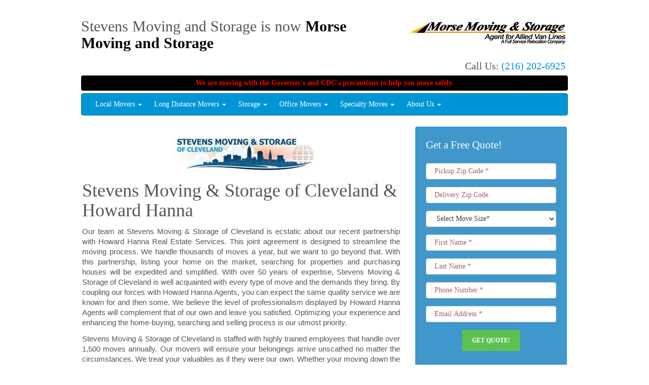

--- FILE ---
content_type: text/html; charset=UTF-8
request_url: https://stevenscleveland.com/howard-hanna-agents/
body_size: 17701
content:
<!DOCTYPE html>
<!--[if lt IE 7]>
<html class="ie ie6 lte9 lte8 lte7" lang="en-US">
<![endif]-->
<!--[if IE 7]>
<html class="ie ie7 lte9 lte8 lte7" lang="en-US">
<![endif]-->
<!--[if IE 8]>
<html class="ie ie8 lte9 lte8" lang="en-US">
<![endif]-->
<!--[if IE 9]>
<html class="ie ie9" lang="en-US"> 
<![endif]-->
<!--[if gt IE 9]>  <html lang="en-US"> <![endif]-->
<!--[if !IE]><!--> 
<html lang="en-US">
<!--<![endif]-->

<head>
	
	
<meta name="msvalidate.01" content="6B2D850D63AAB371CEF362EBFA084E9A" />
<meta charset="UTF-8" />
<meta name="viewport" content="initial-scale=1.0, maximum-scale=3.0,width=device-width" />
<meta name="yandex-verification" content="48ff4659183812ac" />



<link rel="profile" href="http://gmpg.org/xfn/11" />
<link rel="pingback" href="https://stevenscleveland.com/xmlrpc.php" />
	
	<script defer src="https://stevenscleveland.com/wp-content/themes/responsive-3.5/inc/fontawesome-510/js/all.js"></script> 

<script src="https://ajax.googleapis.com/ajax/libs/jquery/2.1.4/jquery.min.js"></script>

<!-- IE6-8 support of HTML5 elements -->
<!--[if lt IE 9]>
		<script src="https://stevenscleveland.com/wp-content/themes/responsive-3.5/inc/js/html5.js" type="text/javascript"></script>
	<![endif]-->

<meta name='robots' content='index, follow, max-image-preview:large, max-snippet:-1, max-video-preview:-1' />

            <script data-no-defer="1" data-ezscrex="false" data-cfasync="false" data-pagespeed-no-defer data-cookieconsent="ignore">
                var ctPublicFunctions = {"_ajax_nonce":"ea5c6749d6","_rest_nonce":"7ca7cd8ae1","_ajax_url":"\/wp-admin\/admin-ajax.php","_rest_url":"https:\/\/stevenscleveland.com\/wp-json\/","data__cookies_type":"alternative","data__ajax_type":"rest","data__bot_detector_enabled":"1","data__frontend_data_log_enabled":1,"cookiePrefix":"","wprocket_detected":false,"host_url":"stevenscleveland.com","text__ee_click_to_select":"Click to select the whole data","text__ee_original_email":"The complete one is","text__ee_got_it":"Got it","text__ee_blocked":"Blocked","text__ee_cannot_connect":"Cannot connect","text__ee_cannot_decode":"Can not decode email. Unknown reason","text__ee_email_decoder":"CleanTalk email decoder","text__ee_wait_for_decoding":"The magic is on the way!","text__ee_decoding_process":"Please wait a few seconds while we decode the contact data."}
            </script>
        
            <script data-no-defer="1" data-ezscrex="false" data-cfasync="false" data-pagespeed-no-defer data-cookieconsent="ignore">
                var ctPublic = {"_ajax_nonce":"ea5c6749d6","settings__forms__check_internal":"0","settings__forms__check_external":"0","settings__forms__force_protection":0,"settings__forms__search_test":"1","settings__forms__wc_add_to_cart":"0","settings__data__bot_detector_enabled":"1","settings__sfw__anti_crawler":0,"blog_home":"https:\/\/stevenscleveland.com\/","pixel__setting":"3","pixel__enabled":false,"pixel__url":null,"data__email_check_before_post":"1","data__email_check_exist_post":"0","data__cookies_type":"alternative","data__key_is_ok":true,"data__visible_fields_required":true,"wl_brandname":"Anti-Spam by CleanTalk","wl_brandname_short":"CleanTalk","ct_checkjs_key":1420086408,"emailEncoderPassKey":"9453e654a12f0eac088950c8d7beabeb","bot_detector_forms_excluded":"W10=","advancedCacheExists":false,"varnishCacheExists":false,"wc_ajax_add_to_cart":false}
            </script>
        
	<!-- This site is optimized with the Yoast SEO plugin v26.8 - https://yoast.com/product/yoast-seo-wordpress/ -->
	<title>Howard Hanna Agents | Stevens Moving &amp; Storage of Cleveland</title>
	<meta name="description" content="Stevens Moving &amp; Storage partners with Howard Hanna Agents to deliver premier customer benefits. A+ BBB rating. Fully licensed and insured. We provide customers with free quotes!" />
	<link rel="canonical" href="https://stevenscleveland.com/howard-hanna-agents/" />
	<meta property="og:locale" content="en_US" />
	<meta property="og:type" content="article" />
	<meta property="og:title" content="Howard Hanna Agents | Stevens Moving &amp; Storage of Cleveland" />
	<meta property="og:description" content="Stevens Moving &amp; Storage partners with Howard Hanna Agents to deliver premier customer benefits. A+ BBB rating. Fully licensed and insured. We provide customers with free quotes!" />
	<meta property="og:url" content="https://stevenscleveland.com/howard-hanna-agents/" />
	<meta property="og:site_name" content="Cleveland COA" />
	<meta property="article:publisher" content="https://www.facebook.com/Stevens-Moving-Storage-of-Cleveland-288331391613945/" />
	<meta property="article:modified_time" content="2019-12-23T20:02:51+00:00" />
	<meta property="og:image" content="https://stevenscleveland.com/wp-content/uploads/2017/12/Howard-Hanna-logo.png" />
	<meta property="og:image:width" content="240" />
	<meta property="og:image:height" content="115" />
	<meta property="og:image:type" content="image/png" />
	<meta name="twitter:card" content="summary_large_image" />
	<meta name="twitter:label1" content="Est. reading time" />
	<meta name="twitter:data1" content="2 minutes" />
	<script type="application/ld+json" class="yoast-schema-graph">{"@context":"https://schema.org","@graph":[{"@type":"WebPage","@id":"https://stevenscleveland.com/howard-hanna-agents/","url":"https://stevenscleveland.com/howard-hanna-agents/","name":"Howard Hanna Agents | Stevens Moving & Storage of Cleveland","isPartOf":{"@id":"https://stevenscleveland.com/#website"},"primaryImageOfPage":{"@id":"https://stevenscleveland.com/howard-hanna-agents/#primaryimage"},"image":{"@id":"https://stevenscleveland.com/howard-hanna-agents/#primaryimage"},"thumbnailUrl":"https://stevenscleveland.com/wp-content/uploads/2017/12/Howard-Hanna-logo.png","datePublished":"2018-01-11T21:26:13+00:00","dateModified":"2019-12-23T20:02:51+00:00","description":"Stevens Moving & Storage partners with Howard Hanna Agents to deliver premier customer benefits. A+ BBB rating. Fully licensed and insured. We provide customers with free quotes!","breadcrumb":{"@id":"https://stevenscleveland.com/howard-hanna-agents/#breadcrumb"},"inLanguage":"en-US","potentialAction":[{"@type":"ReadAction","target":["https://stevenscleveland.com/howard-hanna-agents/"]}]},{"@type":"ImageObject","inLanguage":"en-US","@id":"https://stevenscleveland.com/howard-hanna-agents/#primaryimage","url":"https://stevenscleveland.com/wp-content/uploads/2017/12/Howard-Hanna-logo.png","contentUrl":"https://stevenscleveland.com/wp-content/uploads/2017/12/Howard-Hanna-logo.png","width":240,"height":115},{"@type":"BreadcrumbList","@id":"https://stevenscleveland.com/howard-hanna-agents/#breadcrumb","itemListElement":[{"@type":"ListItem","position":1,"name":"Home","item":"https://stevenscleveland.com/"},{"@type":"ListItem","position":2,"name":"Howard Hanna Agents"}]},{"@type":"WebSite","@id":"https://stevenscleveland.com/#website","url":"https://stevenscleveland.com/","name":"Cleveland COA","description":"","publisher":{"@id":"https://stevenscleveland.com/#organization"},"potentialAction":[{"@type":"SearchAction","target":{"@type":"EntryPoint","urlTemplate":"https://stevenscleveland.com/?s={search_term_string}"},"query-input":{"@type":"PropertyValueSpecification","valueRequired":true,"valueName":"search_term_string"}}],"inLanguage":"en-US"},{"@type":"Organization","@id":"https://stevenscleveland.com/#organization","name":"Stevens Moving & Storage of Cleveland","url":"https://stevenscleveland.com/","logo":{"@type":"ImageObject","inLanguage":"en-US","@id":"https://stevenscleveland.com/#/schema/logo/image/","url":"https://stevenscleveland.com/wp-content/uploads/2017/01/logo.png","contentUrl":"https://stevenscleveland.com/wp-content/uploads/2017/01/logo.png","width":499,"height":70,"caption":"Stevens Moving & Storage of Cleveland"},"image":{"@id":"https://stevenscleveland.com/#/schema/logo/image/"},"sameAs":["https://www.facebook.com/Stevens-Moving-Storage-of-Cleveland-288331391613945/","https://www.linkedin.com/company-beta/22286756/"]}]}</script>
	<!-- / Yoast SEO plugin. -->


<link rel="amphtml" href="https://stevenscleveland.com/howard-hanna-agents/amp/" /><meta name="generator" content="AMP for WP 1.1.11"/><link rel='dns-prefetch' href='//fd.cleantalk.org' />
<link rel="alternate" type="application/rss+xml" title="Cleveland COA &raquo; Feed" href="https://stevenscleveland.com/feed/" />
<link rel="alternate" type="application/rss+xml" title="Cleveland COA &raquo; Comments Feed" href="https://stevenscleveland.com/comments/feed/" />
		
		<link rel="shortcut icon" href="https://stevenscleveland.com/wp-content/uploads/2017/04/Stevens-Moving-Storage-Cleveland-Ohio.png" type="image/x-icon" />
  <link rel="alternate" title="oEmbed (JSON)" type="application/json+oembed" href="https://stevenscleveland.com/wp-json/oembed/1.0/embed?url=https%3A%2F%2Fstevenscleveland.com%2Fhoward-hanna-agents%2F" />
<link rel="alternate" title="oEmbed (XML)" type="text/xml+oembed" href="https://stevenscleveland.com/wp-json/oembed/1.0/embed?url=https%3A%2F%2Fstevenscleveland.com%2Fhoward-hanna-agents%2F&#038;format=xml" />
<style id='wp-img-auto-sizes-contain-inline-css' type='text/css'>
img:is([sizes=auto i],[sizes^="auto," i]){contain-intrinsic-size:3000px 1500px}
/*# sourceURL=wp-img-auto-sizes-contain-inline-css */
</style>
<link rel='stylesheet' id='formidable-css' href='https://stevenscleveland.com/wp-content/plugins/formidable/css/formidableforms.css?ver=1151728' type='text/css' media='all' />
<style id='wp-emoji-styles-inline-css' type='text/css'>

	img.wp-smiley, img.emoji {
		display: inline !important;
		border: none !important;
		box-shadow: none !important;
		height: 1em !important;
		width: 1em !important;
		margin: 0 0.07em !important;
		vertical-align: -0.1em !important;
		background: none !important;
		padding: 0 !important;
	}
/*# sourceURL=wp-emoji-styles-inline-css */
</style>
<link rel='stylesheet' id='cleantalk-public-css-css' href='https://stevenscleveland.com/wp-content/plugins/cleantalk-spam-protect/css/cleantalk-public.min.css?ver=6.71_1769112148' type='text/css' media='all' />
<link rel='stylesheet' id='cleantalk-email-decoder-css-css' href='https://stevenscleveland.com/wp-content/plugins/cleantalk-spam-protect/css/cleantalk-email-decoder.min.css?ver=6.71_1769112148' type='text/css' media='all' />
<link rel='stylesheet' id='rplg-css-css' href='https://stevenscleveland.com/wp-content/plugins/business-reviews-bundle/assets/css/rplg.css?ver=1.5.7' type='text/css' media='all' />
<link rel='stylesheet' id='swiper-css-css' href='https://stevenscleveland.com/wp-content/plugins/business-reviews-bundle/assets/css/swiper.min.css?ver=1.5.7' type='text/css' media='all' />
<link rel='stylesheet' id='shortcode_style-css' href='https://stevenscleveland.com/wp-content/themes/responsive-3.5/elements/shortcodes/lib/css/shortcodes.css?ver=6.9' type='text/css' media='all' />
<link rel='stylesheet' id='bootstrap-style-css' href='https://stevenscleveland.com/wp-content/themes/responsive-3.5/cyberchimps/lib/bootstrap/css/bootstrap.min.css?ver=2.0.4' type='text/css' media='all' />
<link rel='stylesheet' id='bootstrap-responsive-style-css' href='https://stevenscleveland.com/wp-content/themes/responsive-3.5/cyberchimps/lib/bootstrap/css/bootstrap-responsive.min.css?ver=2.0.4' type='text/css' media='all' />
<link rel='stylesheet' id='cyberchimps_responsive-css' href='https://stevenscleveland.com/wp-content/themes/responsive-3.5/cyberchimps/lib/bootstrap/css/cyberchimps-responsive.min.css?ver=1.0' type='text/css' media='all' />
<link rel='stylesheet' id='core-style-css' href='https://stevenscleveland.com/wp-content/themes/responsive-3.5/cyberchimps/lib/css/core.css?ver=1.0' type='text/css' media='all' />
<link rel='stylesheet' id='style-css' href='https://stevenscleveland.com/wp-content/themes/responsive-3.5/style.css?ver=1.0' type='text/css' media='all' />
<link rel='stylesheet' id='elements_style-css' href='https://stevenscleveland.com/wp-content/themes/responsive-3.5/elements/lib/css/elements.css?ver=6.9' type='text/css' media='all' />
<link rel='stylesheet' id='jcarousel-skin-css' href='https://stevenscleveland.com/wp-content/themes/responsive-3.5/elements/lib/css/jcarousel/skin.css?ver=6.9' type='text/css' media='all' />
<script type="text/javascript" src="https://stevenscleveland.com/wp-content/plugins/cleantalk-spam-protect/js/apbct-public-bundle.min.js?ver=6.71_1769112148" id="apbct-public-bundle.min-js-js"></script>
<script type="text/javascript" src="https://fd.cleantalk.org/ct-bot-detector-wrapper.js?ver=6.71" id="ct_bot_detector-js" defer="defer" data-wp-strategy="defer"></script>
<script type="text/javascript" src="https://stevenscleveland.com/wp-content/plugins/business-reviews-bundle/assets/js/wpac-time.js?ver=1.5.7" id="brb-wpac-time-js-js"></script>
<script type="text/javascript" src="https://stevenscleveland.com/wp-content/plugins/business-reviews-bundle/assets/js/blazy.min.js?ver=1.5.7" id="blazy-js-js"></script>
<script type="text/javascript" src="https://stevenscleveland.com/wp-content/plugins/business-reviews-bundle/assets/js/swiper.min.js?ver=1.5.7" id="swiper-js-js"></script>
<script type="text/javascript" src="https://stevenscleveland.com/wp-content/plugins/business-reviews-bundle/assets/js/rplg.js?ver=1.5.7" id="rplg-js-js"></script>
<script type="text/javascript" src="https://stevenscleveland.com/wp-includes/js/jquery/jquery.min.js?ver=3.7.1" id="jquery-core-js"></script>
<script type="text/javascript" src="https://stevenscleveland.com/wp-includes/js/jquery/jquery-migrate.min.js?ver=3.4.1" id="jquery-migrate-js"></script>
<script type="text/javascript" src="https://stevenscleveland.com/wp-content/themes/responsive-3.5/cyberchimps/lib/js/gallery-lightbox.js?ver=1.0" id="gallery-lightbox-js"></script>
<script type="text/javascript" src="https://stevenscleveland.com/wp-content/themes/responsive-3.5/cyberchimps/lib/js/jquery.slimbox.js?ver=1.0" id="slimbox-js"></script>
<script type="text/javascript" src="https://stevenscleveland.com/wp-content/themes/responsive-3.5/cyberchimps/lib/js/jquery.jcarousel.min.js?ver=1.0" id="jcarousel-js"></script>
<script type="text/javascript" src="https://stevenscleveland.com/wp-content/themes/responsive-3.5/cyberchimps/lib/js/jquery.mobile.custom.min.js?ver=6.9" id="jquery-mobile-touch-js"></script>
<script type="text/javascript" src="https://stevenscleveland.com/wp-content/themes/responsive-3.5/cyberchimps/lib/js/swipe-call.js?ver=6.9" id="slider-call-js"></script>
<script type="text/javascript" src="https://stevenscleveland.com/wp-content/themes/responsive-3.5/elements/lib/js/jquery.elastislide.js?ver=6.9" id="elastislide-js"></script>
<script type="text/javascript" src="https://stevenscleveland.com/wp-content/themes/responsive-3.5/elements/lib/js/elements.js?ver=6.9" id="elements_js-js"></script>
<link rel="https://api.w.org/" href="https://stevenscleveland.com/wp-json/" /><link rel="alternate" title="JSON" type="application/json" href="https://stevenscleveland.com/wp-json/wp/v2/pages/1495" /><link rel="EditURI" type="application/rsd+xml" title="RSD" href="https://stevenscleveland.com/xmlrpc.php?rsd" />
<meta name="generator" content="WordPress 6.9" />
<link rel='shortlink' href='https://stevenscleveland.com/?p=1495' />
<script>document.documentElement.className += " js";</script>
<style type="text/css">.ie8 .container {max-width: 1020px;width:auto;}</style><style type="text/css">
.entry-header {
	margin-top:20px;
}
div#logo {
    margin: 16px 0;
}

#header-items p {
	margin: -5px 0 10px !important;
	padding: 10px 0;
}
div#container {
	background-color: rgba(255,255,255,.75);
	border: 2px solid #fff;
}
.entry-summary li {
	margin: 5px 0;
}
a.bbb {
	background-color: rgba(255, 255, 255, 0.75);
	border: 1px solid #175a77;
	border-radius: 7px;
	display: inline-block;
	padding: 3px;
}
.headerT {
	display: block;
	float: left;
	padding-right: 15px;
	text-align: left;
	width: -moz-min-content;
}
a {
	color: #09325d;
}
a:hover {
	color: #5e9732;
}
.wpcf7-response-output {
	background-color: #fff;
}

#slider img {
	/*height: 283px !important;*/
    margin-bottom: 15px;
}
.carousel-caption {
	background: rgba(0,0,0,0.5);
    left: 0;
    right: 0;
    bottom: 0;
    padding: 2px 0px;
}
#footer-widget-container {
    background-color: #006894 !important;
    border: 1px solid #004c6c;
	color: #fff;
    border-radius: 4px;
}
#footer-widget-container a {
    color: #fff;
}

.center-container {
	display: block;
	height: 90%;
	margin: 10px auto;
	padding: 20px 0 0;
	vertical-align: middle;
	width: 90%;
}
.footer2 a {
	margin-right: 5px;
}

.white {
	color: #fff;
	float: right;
	font-size: 13pt;
}
.contact_details {
	text-align: right;
}
.blue {
	color: #00d3ff;
}

.phone {
	color: #555;
}
.phone:hover {
	color: #555;
	text-decoration: none;
}
.pp {
	color: #fff;
	font-size: 22pt;
	font-weight: bold;
}
div.payment-methods ul li {
	font-size: 16px;
}
.callout {
	background-color: #f5d313;
	border: 1px solid #f1c40f;
	color: #5f3d00;
	font-size: 22px;
	padding: 8px;
	text-align: center;
	text-shadow: 0 1px 4px #fffff6;
}
.contact-us-form {
	float: right;
	padding: 15px 15px 0 0;
}
.contact-info {
	padding: 15px 15px 0 0;
}
.contact-info h3 {
	margin: 0 0 3px;
}
ol li {
	text-align: justify;
}
.entry-summary .wpcf7-form {
	margin-bottom: 0 !important;
}
img.social {
	border: medium none;
	border-radius: 0;
}
.footer2 a img {
	display: block;
	float: left;
	padding: 15px 29px 0 3px;
}
.reviews > li, .FAQList > li {
	background-color: rgba(0, 0, 0, 0.1);
	border-radius: 18px;
	font-style: italic;
	list-style: outside none none;
	margin: 20px 0;
	padding: 16px;
	text-align: justify;
}
.reviews cite {
	font-style: oblique;
	font-weight: bold;
}
ol.reviews {
	padding: 0px !important;
}
.FAQquestion {
	font-style: normal;
	font-weight: bold;
}
span.white {
	display: block;
	margin: 0 3px;
}
.FAQanswer button {
	float: right;
}
.get-quote p {
	font-size: 16px;
}
.get-quote h2 {
	font-size: 22px;
	text-align: center;
}
#footer-widgets aside:nth-child(1) {
	background-color: rgba(0, 50, 72, 0.51);


}
.show .wpcf7-list-item-label {
	display: inline;
}
.New-est .wpcf7-list-item.first:nth-of-type(1) {
	background-image: url("/wp-content/themes/responsive-3.5/images/quick-rate.png");
	background-repeat: no-repeat;
	background-size: auto auto;
	display: block;
	float: left;
	padding-left: 40px;
}
.New-est .wpcf7-list-item:nth-of-type(2) {
	background-image: url("/wp-content/themes/responsive-3.5/images/relocation-consultant.png");
	background-repeat: no-repeat;
	background-size: auto auto;
	display: block;
	float: left;
	padding-left: 40px;
}
.New-est .wpcf7-list-item:nth-of-type(3) {
	background-image: url("/wp-content/themes/responsive-3.5/images/written-inventory.png");
	background-repeat: no-repeat;
	background-size: auto auto;
	display: block;
	float: left;
	padding-left: 40px;
}
.New-est .wpcf7-list-item:nth-of-type(4) {
	background-image: url("/wp-content/themes/responsive-3.5/images/upload.png");
	background-repeat: no-repeat;
	background-size: auto auto;
	display: block;
	float: left;
	padding-left: 40px;
}
.New-est .wpcf7-list-item.last:nth-of-type(5) {
	background-image: url("/wp-content/themes/responsive-3.5/images/live-AV.png");
	background-repeat: no-repeat;
	background-size: auto auto;
	display: block;
	float: left;
	padding-left: 40px;
}
#How span label {
	float: right;
	padding: 7px;
	font-weight:bold;
	color:#002d56;
	font-size:16px;
}
#How > p {
	float: right;
}
.htmlbox-content .well p {
	min-height: 200px;
	text-align: center;
    font-family: 'Open Sans', sans-serif;
}
.htmlbox-content .panel-body {
	min-height: 174px !important;
}
.htmlbox-content .fa {
	display: block;
	text-align: center;
}
.htmlbox-content a .fa, .htmlbox-content a svg {
    display: block;
    text-align: center;
    color: #5CC151;
    margin: auto;
}
#footer-widgets .widget_text {
	padding: 20px ;
}
.htmlbox-content h1 {
	margin: 0 10px 20px 10px !important;
}
li.dropdown:hover ul.dropdown-menu {
	display: block !important;
	margin-top: 0px !important;
}
.list-unstyled.tips > li {
	border-bottom: 1px solid rgba(0, 0, 0, 0.1);
	padding: 9px 3px;
	text-align: justify;
}
.entry-summary a {
	font-weight: bold;
}
.menu-main-navigation-container li {
	margin: 0 auto;
	text-align: center;
}
#header-items .panel {
    margin: 0px;
}
#cc-header ul.list-inline {
    margin: 0 !important;
}

#cc-header ul.list-inline li{
    vertical-align: middle;
    margin:  0;
	
}

@media screen and (max-width:767px) {

#header-items .panel {
    text-align: center;
}

div#m-hidden {
    display: none;
}}
.panel-info .textwidget {
    padding: 6px 0px;
}
.nav > li > a{padding: 10px 12px !important;}

@media screen and (min-width:428px){
small.img-cred {
    display: block;
    color: #fff !important;
    padding: 7px;
    font-family: monospace;
    font-size: x-small;
    line-height: normal;
    position: relative;
    text-align: right;
    top: -25px;
    text-shadow: 0px 0px 2px rgb(0, 0, 0), 0px 0px 4px rgb(0, 0, 0), 0px 0px 4px rgba(0,0,0,1);
    margin-bottom: -30px;
}

small.img-cred a {
    color: #fff;
    font-weight: bold;
    text-decoration: underline;
}}
@media screen and (max-width:427px){
small.img-cred {
    font-size: x-small;
    line-height: normal;
    font-family: monospace;
    text-align: center !important;
    display: block;
    margin: 0px 0 0 0;
    background: #efefef;
    border: 1px solid #d8d8d8;
    padding: 2px 4px;
}}

form#searchform {
    margin: 2px 0;}

.btn-social-icon svg {
    margin-top: 5px;}
.well.pink-coa{background-color:#a02d46; color:#fff; border-color: #7b1b2f;}
.well.pink-coa p {font-size: 14px; min-height: auto; text-align: left;}
#lbOverlay {background: transparent !important;}
}

.areasfoot {
background-color: red;}
</style>
<style type="text/css">.recentcomments a{display:inline !important;padding:0 !important;margin:0 !important;}</style><script src="/wp-content/mu-plugins/captaincore-analytics.js" data-site="IOULRNHE" defer></script>
  
  <style type="text/css" media="all">
	  body {
    	      	font-size: 14px;     
    	      	font-family: Montserrat;     
    	      	font-weight: normal;     
    	  }
        .container {
        max-width: 1020px;
      }
    </style>
<link rel="icon" href="https://stevenscleveland.com/wp-content/uploads/2020/04/cropped-favicon-1-32x32.png" sizes="32x32" />
<link rel="icon" href="https://stevenscleveland.com/wp-content/uploads/2020/04/cropped-favicon-1-192x192.png" sizes="192x192" />
<link rel="apple-touch-icon" href="https://stevenscleveland.com/wp-content/uploads/2020/04/cropped-favicon-1-180x180.png" />
<meta name="msapplication-TileImage" content="https://stevenscleveland.com/wp-content/uploads/2020/04/cropped-favicon-1-270x270.png" />
		<style type="text/css" id="wp-custom-css">
			.holiday-hours{
	font-size:.75em;
	line-height:1.25em;
}
.contact_details {
	margin: 15px 0px 15px 0px;
}
.box-gquote-int{
    color: #fff;
    background-color: #3f97cb;
    border: 1px solid #2b96d5;
}

/****BREAST CANCER PINK****/



.bcicon {
	text-align: center;
	color: #5CC151;
	    display: block;
}

.well.pink-coa {
		max-width:1020px;
    margin-left: 15px;
    margin-right: 15px;
    margin-bottom: 15px;
	 background-color: #EA80B0!important;
    border-color: #793051!important;
	
}

.btn-danger {
    background-color: #f92085;
}

.pink {
    background: #EA80B0!important;
   
}

/****BC Box Hide****/


@media screen and (min-width: 0px) and (max-width: 770px) {
  #bc-large{
	display:none;
}
}
/*hides on small*/

@media screen and (min-width: 771px) and (max-width: 2500px) {
  #bc-large{
	display:block;
}	
}
/*displays on large*/




@media screen and (min-width: 771px) and (max-width: 2500px) {
  #bc-small{
	display:none;
}
}
/*hides on large*/

@media screen and (min-width: 0px) and (max-width: 770px) {
  #bc-small{
	display:block;
	margin-bottom:50px;
}	
}
/*displays on small*/




/***Disclaimer Removal - Temp

.get-quote-leads p.small {
    display: none;
}

.well-sm {
    padding: 9px 9px 25px 9px;
}**/

.well-sm {
    padding: 20px;
   
}


.twoxtwo{
	text-align:center;
	padding:10px;
}

.twoxtwo-ico{
	margin-bottom:10px;
	margin-top:5px;
}




@media screen and (min-width: 993px) {
	.well-box {
		height: 200px;
		
	}
	
	.box-ico{
		height:70px;
	}
	.box-info{
		height:50px;		
	}
	.box-btn{
		height:50px;
		
	}
	
	

}

@media screen and (max-width: 992px) {
	.well-box {
		height: 200px;
		
	}
	
	.box-ico{
		height:70px;
	}
	.box-info{
		height:50px;
		font-size:1.5rem;
		
	}
	.box-btn{
		height:50px;
		
	}
}


@media screen and (max-width: 382px) {
	.well-box {
		height: 175px;
		
	}
	
	.box-ico{
		height:55px;
	}
	.box-info{
		height:40px;
		font-size:1.45rem;
		
	}
	.box-btn{
		height:40px;
		
	}
}

.box-center {
    display: block;
    margin-left: auto;
    margin-right: auto;
}


.well-cont-main {
	padding:10px;
}

.center{
	text-align:center!important;
}

.dropdown-menu-secondary {
    position: absolute;
    top: 100%;
    left: 0;
    z-index: 1000;
    float: left;
    min-width: 160px;
    padding: 5px 0;
    margin: 2px 0 0;
    list-style: none;
    font-size: 14px;
    text-align: left;
    background-color: #ffffff;
    border: 1px solid #dfd7ca;
    border-radius: 4px;
    -webkit-box-shadow: 0 6px 12px rgba(0, 0, 0, 0.175);
    box-shadow: 0 6px 12px rgba(0, 0, 0, 0.175);
    background-clip: padding-box;
}

.dropdown-menu ul.dropdown-menu {
    top: 0;
    left: 100%;
}

.dropdown-menu>li>a {
    display: block;
    clear: both;
    font-weight: 400;
    color: #1c416e;
}

.dropdown-header, .dropdown-menu>li>a {
    white-space: nowrap;
    padding: 3px 20px;
    line-height: 1.746;
}

.dropdown-menu {
    position: absolute;
    top: 100%;
    left: 0;
    z-index: 1000;
    display: none;
    float: left;
    min-width: 160px;
    padding: 5px 0;
    margin: 2px 0 0;
    list-style: none;
    font-size: 14px;
    text-align: left;
    background-color: #ffffff;
    border: 1px solid #dfd7ca;
    border-radius: 4px;
    -webkit-box-shadow: 0 6px 12px rgba(0, 0, 0, 0.175);
    box-shadow: 0 6px 12px rgba(0, 0, 0, 0.175);
    background-clip: padding-box;
}


/****TOOL TIP****/

.tooltip {
  position: relative;
  display: inline-block;
}

.form-group .tooltiptext {
    visibility: hidden;
    width: 200px;
    background-color: rgba(0,0,0,0.80);
    color: #fff;
    font-size: .8rem;
    text-align: center;
    border-radius: 6px;
    padding: 10px;
    position: absolute;
    z-index: 1;
    left: 20%;
    bottom: -11%;
}

.form-group .tooltiptext-sb {
    visibility: hidden;
    width: 200px;
    background-color: rgba(0,0,0,0.80);
    color: #fff;
    font-size: .8rem;
    text-align: center;
    border-radius: 6px;
    padding: 10px;
    position: absolute;
    z-index: 1;
    left: 21%;
	top:32%;
	height:75px;
}

@media screen and (min-width: 992px) and (max-width: 1200px) {
	.form-group .tooltiptext {
	left: 17%;
    bottom: -11%;
	}
		.form-group .tooltiptext-sb {
	left: 19%;
    top:32.5%;

	}
}

@media screen and (min-width: 769px) and (max-width: 991px) {
	.form-group .tooltiptext {
	left: 36%;
    bottom: -17%;
	}
	
	.form-group .tooltiptext-sb {
	left: 37%;
    top:27.5%;

	}
}


@media screen and (max-width: 768px) {
	.form-group .tooltiptext {
	display:none;
	}
	.form-group .tooltiptext-sb {
	display:none;

	}
}

.non-tool {
	font-size:.8rem;
	color:#6B6B6B;
	text-align: center;
	padding:10px;
}
.well-sm .non-tool{
	color: white;
}
@media screen and (min-width: 769px) {
	.non-tool {
	display:none;
	}
}

.form-group:hover .tooltiptext {
  visibility: visible;
}

.form-group:hover .tooltiptext-sb {
  visibility: visible;
}


.tooltiptext:after, .tooltiptext:before {
	top: 100%;
	left: 50%;
	border: solid transparent;
	content: " ";
	height: 0;
	width: 0;
	position: absolute;
	pointer-events: none;
}


.tooltiptext:after {
	border-width: 11px;
	margin-left: -11px;
}
.tooltiptext:before {
	border-width: 17px;
	margin-left: -17px;
}

.carousel-inner {
	overflow: inherit;
}


a {
	color:#1396D4;
}

.PQ-right::before, .PQ-left::before {
    content: "“";
    float: left;
    position: relative;
    font-size: 180px;
    font-weight: bold;
    top: 59px;
    color: rgb(0, 0, 0);
    left: -1px;
    font-family: serif;
    line-height: 0;
    z-index: -1;
}

.box-info  {
	color:#09325d!important;
}

.tool-sb {
	color:#fff;
	font-size:.9rem;
}



.dropdown-menu ul.dropdown-menu {
    top: 0;
    left: 100%;
}

.dropdown-menu>li>a {
    display: block;
    clear: both;
    font-weight: 400;
}



.nav .open > a, .nav .open > a:hover, .nav .open > a:focus {
    border-color: #dfd7ca;
    text-decoration: none;
    color: #ffffff;
    background-color: #0072a3;
}





/********STARBURST********/
.starburst-sidebar {
	color:white;
	text-align:center;
	background-color:#ffcc00;
	mask:url('/wp-content/uploads/2019/05/starburst.svg') no-repeat 50% 50%;
	-webkit-mask:url('/wp-content/uploads/2019/05/starburst.svg') no-repeat 50% 50%;
	padding:20px;
	text-align:center;
	height:200px;
	margin-bottom:30px;
}


.starburst-side-text {
	position:relative;
	margin-top:35px;
	z-index:50;
	font-family: 'Montserrat', sans-serif;
	text-shadow: 0px 2px 4px rgba(0,0,0,0.66);

}

.star-support {
	font-size:1.25rem;
	font-weight:700;
}

.star-rate sup{
	font-size:2rem;
	top:-2rem;
}

.star-hour {
	font-size:1rem;
}

.star-rate {
	font-size:5rem;
	font-weight:900;
	line-height:5rem;
}

.newsub.active:after {
     content: "";
    width: 0px;
    height: 0px;
    border-radius: 50%;
    right: 6px;
    top: 50%;
    position:absolute;
    border: 2px solid #212121;
    border-right: 3px solid #ffffff;
    animation: rotate360 .5s infinite linear, exist .1s forwards ease ;
    
}

.newsub.hold.active:after {
    display:none;
    
}


@keyframes rotate360 { 
    100% {
        transform: rotate(360deg);
    }
}
@keyframes exist { 
    100% {
        width: 15px;
        height: 15px;
        margin: -8px 5px 0 0;
    }
}

.newsub {
    display: inline-block;
    padding:10px 20px;
    position: relative;
    transition: padding-right .3s ease;
    
}


.newsub.active {
    padding-right: 40px;
    position: relative;
}

/***** DROPDOWN SUBMENUS *****/
.dropdown-submenu {
    position:relative;
}
.dropdown-submenu>.dropdown-menu {
    top:0;
    left:100%;
    margin-top:-6px;
    margin-left:-1px;
    -webkit-border-radius:0 6px 6px 6px;
    -moz-border-radius:0 6px 6px 6px;
    border-radius:0 6px 6px 6px;
}
.dropdown-submenu:hover>.dropdown-menu {
    display:block;
}
.dropdown-submenu>a:after {
    display:block;
    content:" ";
    float:right;
    width:0;
    height:0;
    border-color:transparent;
    border-style:solid;
    border-width:5px 0 5px 5px;
    border-left-color:#cccccc;
    margin-top:5px;
    margin-right:-10px;
}
.dropdown-submenu:hover>a:after {
    border-left-color:#ffffff;
}
.dropdown-submenu.pull-left {
    float:none;
}
.dropdown-submenu.pull-left>.dropdown-menu {
    left:-100%;
    margin-left:10px;
    -webkit-border-radius:6px 0 6px 6px;
    -moz-border-radius:6px 0 6px 6px;
    border-radius:6px 0 6px 6px;
}

#cc-header{margin-bottom:0}
.header-phone{
	text-align:right;
	padding:5px;
}

/*Media queries are set up strange to defeat a bunch of existing CSS - Brian B.*/
/*MOBILE NAV*/
@media (max-width: 767px){
.dropdown-submenu>.dropdown-menu{
	padding-left: 20px;
}
.dropdown-submenu>a:after{
	display: inline-block;
	float: none;
	border-width: 4px 4px 0 4px;
	border-color: transparent;
	border-top-color: white;
	margin-left: 10px;
  padding-bottom: 2px;
}
.dropdown-submenu:hover>a:after{
	border-color: transparent;
	border-top-color: white;
}
	.header-phone{
		text-align:center;
	}
}

/*DESKTOP NAV*/
@media (min-width: 768px){
li.dropdown:hover ul.dropdown-menu{
	display: none !important;
}
li.dropdown:hover>ul.dropdown-menu{
	display: block !important;
}
li.dropdown-submenu:hover ul.dropdown-menu{
	display: block !important;
}
	.dropdown-submenu:hover>a:after{
		border-left-color: #ccc;
	}
	.dropdown-submenu>a:hover:after{
		border-left-color: #fff;
	}
}

/***** TABLE STYLES *****/
table.content{width: 100%;}
table.content td, table.content th{
	border-bottom: 1px solid #b4cedc;
}
table.content th{
	padding: 5px;
	text-align:center;
}
table.content td{
  text-align: center;
}
table.content td:first-child{
	text-align: left;
}
table.content tr:nth-child(even){
	background-color: #f4fbff;
}


.btn-intl {
    color: #ffffff!important;
    background-color: rgb(92, 193, 81)!important;
	font-family: 'Montserrat', sans-serif!important;
	font-size:12px!important;
	text-transform:uppercase!important;
	border:none!important;
	    display: inline-block;
    padding: 10px 20px!important;
	line-height: 22px;
    font-weight: 700!important;
	outline:none!important;
	box-shadow:none!important;

}

.btn-intl:hover {
    background-color: rgb(78, 157, 70)!important;

}
 

.vsctcnumber a, .tel a {
	color:#fff!important;
}

.header-phone a {
	color:#0096d6!important;
}

.carousel-inner {
    overflow: hidden!important;
}

a img.aligncenter {
    display: block;
    margin-left: 0;
    margin-right: auto;
}

#slider img {
    margin-bottom: 0px;
}
#register a {
	display:inline-block;
}
@media screen and (min-width:1000px) {
	#register {
		text-align:right;
	}
}

.header-phone {
	font-size:2rem;
}

#cc-header strong {
	color:black;
}

.pink-coa {
	display:none;
}		</style>
		
		
<script type="text/javascript">
function formentrycheck() {
	//alert("OK");
    jQuery('input#enteredform').val('true');
    jQuery('input[name="enteredform"]').val('true');
}
function abandonment() {
	var prev = jQuery('input#enteredform').val();
//	var prev = false;
	var abandoned = false;
	var formexists = false;
	var check = false;
	// iterate through all form fields
	jQuery('#estimate_form').find(':input').each(function(){
		formexists = true;
		if (jQuery(this).attr('id') == "uxFromZip" || jQuery(this).attr('id') == "uxToZip" || jQuery(this).attr('id') == "uxNumberofRooms" || jQuery(this).attr('id') == "uxFName" || jQuery(this).attr('id') == "uxLName" || jQuery(this).attr('id') == "uxPhone" || jQuery(this).attr('id') == "uxEmail") {
		// if value has not changed, but is required, but previous value is not the default, store this as the abandoned field
			if((jQuery(this).val() == jQuery(this).prop("defaultValue") || jQuery(this).val() == "") && (typeof jQuery(this).prop("defaultValue") !== "undefined" || jQuery(this).attr('id') == "uxNumberofRooms")) {
				if(prev) {
					if(jQuery(this).attr('id')) {
						abandoned = jQuery(this).attr('id');
					} else {
						if (document.getElementById(jQuery(this).attr('id')).placeholder) {
							abandoned = document.getElementById(jQuery(this).attr('id')).placeholder;
						} else {
							abandoned = jQuery(this).attr('name');
						}
					}
				}
				prev = false;
			// if value is different than the default (except where undefined), then use as reference for next field
			} else {
				if ( typeof jQuery(this).prop("defaultValue") !== "undefined" || jQuery(this).attr('id') == "uxNumberofRooms") {
					prev = true;
				}
			}
		}		
	});
	if(abandoned === false && formexists) {
		if (prev) {
			abandoned = "Submit";
		}
	}
	// if, after all iterating through all of the fields, the abandoned variable is filled, tell Google which field
	if(abandoned !== false && formexists) {
		//_gaq.push(['_trackEvent', 'EstimateForm', 'Abandoned', abandoned]);
		ga('send', 'event', 'EstimateForm', 'Abandoned', abandoned);
	}
	return false;
}
// When the page is being exited
jQuery(window).on('beforeunload', function () {
	// run abandonment check function
	var thing = false;
	thing = abandonment();
});

jQuery(document).ready(function() {
	jQuery('input#enteredform').val('false');
	jQuery('input[name="enteredform"]').val('false');
	jQuery("#estimate_form").on("submit", function() {
		//check form to make sure it is kosher
		//remove the event
		jQuery(window).off("beforeunload");
		return true;
	});
});
</script>

<!-- Facebook Pixel Code -->
<script>
  !function(f,b,e,v,n,t,s)
  {if(f.fbq)return;n=f.fbq=function(){n.callMethod?
  n.callMethod.apply(n,arguments):n.queue.push(arguments)};
  if(!f._fbq)f._fbq=n;n.push=n;n.loaded=!0;n.version='2.0';
  n.queue=[];t=b.createElement(e);t.async=!0;
  t.src=v;s=b.getElementsByTagName(e)[0];
  s.parentNode.insertBefore(t,s)}(window, document,'script',
  'https://connect.facebook.net/en_US/fbevents.js');
  fbq('init', '124621628210141');
  fbq('track', 'PageView');
</script>
<noscript><img height="1" width="1" style="display:none"
  src="https://www.facebook.com/tr?id=124621628210141&ev=PageView&noscript=1"
/></noscript>
<!-- End Facebook Pixel Code -->


<script>
  (function(i,s,o,g,r,a,m){i['GoogleAnalyticsObject']=r;i[r]=i[r]||function(){
  (i[r].q=i[r].q||[]).push(arguments)},i[r].l=1*new Date();a=s.createElement(o),
  m=s.getElementsByTagName(o)[0];a.async=1;a.src=g;m.parentNode.insertBefore(a,m)
  })(window,document,'script','https://www.google-analytics.com/analytics.js','ga');

  ga('create', 'UA-97113055-3', 'auto');
  ga('send', 'pageview');

</script>
<!-- Hotjar Tracking Code for https://stevenscleveland.com/ -->
<script>
    (function(h,o,t,j,a,r){
        h.hj=h.hj||function(){(h.hj.q=h.hj.q||[]).push(arguments)};
        h._hjSettings={hjid:655095,hjsv:6};
        a=o.getElementsByTagName('head')[0];
        r=o.createElement('script');r.async=1;
        r.src=t+h._hjSettings.hjid+j+h._hjSettings.hjsv;
        a.appendChild(r);
    })(window,document,'https://static.hotjar.com/c/hotjar-','.js?sv=');
</script>
	
<!-- Global site tag (gtag.js) - Google Ads: 744292170 -->
<script async src="https://www.googletagmanager.com/gtag/js?id=AW-744292170"></script>
<script>
  window.dataLayer = window.dataLayer || [];
  function gtag(){dataLayer.push(arguments);}
  gtag('js', new Date());

  gtag('config', 'AW-744292170');
</script>

	<!--Sharpspring Tracking code-->
	<script type="text/javascript">
    var _ss = _ss || [];
    _ss.push(['_setDomain', 'https://koi-3QNLCIGG6U.marketingautomation.services/net']);
    _ss.push(['_setAccount', 'KOI-47K5AAVLFS']);
    _ss.push(['_trackPageView']);
(function() {
    var ss = document.createElement('script');
    ss.type = 'text/javascript'; ss.async = true;
    ss.src = ('https:' == document.location.protocol ? 'https://' : 'http://') + 'koi-3QNLCIGG6U.marketingautomation.services/client/ss.js?ver=2.2.1';
    var scr = document.getElementsByTagName('script')[0];
    scr.parentNode.insertBefore(ss, scr);
})();
</script>

	<script>
		function toggle_visibility(id) {
			var e = document.getElementById(id);
			if(e.style.display == 'block')
				e.style.display = 'none';
			else
				e.style.display = 'block';
		}
	</script>

</head>
<body class="wp-singular page-template page-template-page-realty page-template-page-realty-php page page-id-1495 wp-theme-responsive-35"  itemscope itemtype="http://schema.org/MovingCompany">
<div class="alert alert-warning well-sm text-center hidden" style="margin: 0 0px 5px 0;"><strong>&nbsp;</strong></div>
<div class="container">

<div id="wrapper" class="container-fluid">
	<header id="cc-header" class="row">

	<div class="col-md-7 col-sm-12">
			<h2>
				Stevens Moving and Storage is now <strong>Morse Moving and Storage</strong>
		</h2>
		</div>	
	
		<div id ="register" class="col-md-5 col-sm-12">
			<a href="/"><img src="/wp-content/uploads/2021/05/morse_logo.png" style="    margin-top: 20px;
    margin-bottom: 10px;"></a>
		</div>
        
	</header>
		<div class="header-phone">
			Call Us: <span class="tel"><a href="tel:2162026925">(216) 202-6925</a></span> <button class="btn-success btn btn-xs visible-xs pull-left"><i class="fas fa-search"></i></button>
		</div>
			
	
	
	<p style="background-color: black;
    text-align: center;
    margin-bottom: 5px;
    border-radius: 4px;"><a href="/video-survey-estimate/" style="color:white;padding: 5px;display:block;">
		<span style="
    color: red;
					 font-weight: 700;">We are moving with the Governor's and CDC's precautions to help you move safely.</span></a>
	</p>
	
<nav class="navbar  navbar-default">

		<div class="navbar-header">
			<button data-target=".navbar-collapse" data-toggle="collapse" class="navbar-toggle collapsed" type="button"> <span class="sr-only">Toggle navigation</span> <span class="icon-bar"></span> <span class="icon-bar"></span> <span class="icon-bar"></span> </button>
		</div>
		<div class="collapse navbar-collapse">
			<div class="menu-main-nav-container"><ul id="menu-main-nav" class="nav navbar-nav"><li id="menu-item-288" class="menu-item menu-item-type-post_type menu-item-object-page menu-item-has-children dropdown open  menu-item-288" data-dropdown="dropdown"><a rel="dofollow" href="https://stevenscleveland.com/local-movers/" class="dropdown-toggle">Local Movers <b class="caret"></b> </a>
<ul class="dropdown-menu">
	<li id="menu-item-1876" class="menu-item menu-item-type-post_type menu-item-object-page menu-item-1876"><a href="https://stevenscleveland.com/local-movers/">Local Movers</a></li>
	<li id="menu-item-1874" class="menu-item menu-item-type-post_type menu-item-object-page menu-item-1874"><a href="https://stevenscleveland.com/packing-services/">Packing Services</a></li>
	<li id="menu-item-1898" class="menu-item menu-item-type-post_type menu-item-object-page menu-item-1898"><a href="https://stevenscleveland.com/warehouse-storage/">Warehouse Storage</a></li>
	<li id="menu-item-1924" class="menu-item menu-item-type-post_type menu-item-object-page menu-item-1924"><a rel="dofollow" href="https://stevenscleveland.com/home-video-survey/">Home Video Survey</a></li>
</ul>
</li>
<li id="menu-item-289" class="menu-item menu-item-type-post_type menu-item-object-page menu-item-has-children dropdown open  menu-item-289" data-dropdown="dropdown"><a href="https://stevenscleveland.com/long-distance-movers/" class="dropdown-toggle">Long Distance Movers <b class="caret"></b> </a>
<ul class="dropdown-menu">
	<li id="menu-item-1877" class="menu-item menu-item-type-post_type menu-item-object-page menu-item-1877"><a href="https://stevenscleveland.com/long-distance-movers/">Long Distance Movers</a></li>
	<li id="menu-item-2776" class="menu-item menu-item-type-post_type menu-item-object-page menu-item-2776"><a href="https://stevenscleveland.com/international-movers/">International Movers</a></li>
	<li id="menu-item-1875" class="menu-item menu-item-type-post_type menu-item-object-page menu-item-1875"><a href="https://stevenscleveland.com/packing-services/">Packing Services</a></li>
	<li id="menu-item-1897" class="menu-item menu-item-type-post_type menu-item-object-page menu-item-1897"><a href="https://stevenscleveland.com/warehouse-storage/">Warehouse Storage</a></li>
	<li id="menu-item-1925" class="menu-item menu-item-type-post_type menu-item-object-page menu-item-1925"><a rel="dofollow" href="https://stevenscleveland.com/home-video-survey/">Home Video Survey</a></li>
</ul>
</li>
<li id="menu-item-2778" class="menu-item menu-item-type-custom menu-item-object-custom menu-item-has-children dropdown open  menu-item-2778" data-dropdown="dropdown"><a href="#" class="dropdown-toggle">Storage <b class="caret"></b> </a>
<ul class="dropdown-menu">
	<li id="menu-item-1946" class="menu-item menu-item-type-post_type menu-item-object-page menu-item-1946"><a href="https://stevenscleveland.com/warehouse-storage/">Warehouse Storage</a></li>
</ul>
</li>
<li id="menu-item-277" class="menu-item menu-item-type-post_type menu-item-object-page menu-item-has-children dropdown open  menu-item-277" data-dropdown="dropdown"><a href="https://stevenscleveland.com/office-movers/" class="dropdown-toggle">Office Movers <b class="caret"></b> </a>
<ul class="dropdown-menu">
	<li id="menu-item-1853" class="menu-item menu-item-type-post_type menu-item-object-page menu-item-1853"><a href="https://stevenscleveland.com/office-movers/">Office Movers</a></li>
	<li id="menu-item-2589" class="menu-item menu-item-type-post_type menu-item-object-page menu-item-2589"><a href="https://stevenscleveland.com/office-movers/coronavirus-office-rightsizing/">Coronavirus Office Rightsizing</a></li>
	<li id="menu-item-2369" class="menu-item menu-item-type-post_type menu-item-object-page menu-item-2369"><a href="https://stevenscleveland.com/specialty-moves/electronics-packing-palletizing-and-shipping/">Electronics Packing &#038; Shipping</a></li>
	<li id="menu-item-279" class="menu-item menu-item-type-post_type menu-item-object-page menu-item-279"><a href="https://stevenscleveland.com/warehouse-asset-management/">Warehouse Asset Management</a></li>
	<li id="menu-item-1923" class="menu-item menu-item-type-post_type menu-item-object-page menu-item-1923"><a rel="dofollow" href="https://stevenscleveland.com/home-video-survey/">Home Video Survey</a></li>
</ul>
</li>
<li id="menu-item-1351" class="menu-item menu-item-type-post_type menu-item-object-page menu-item-has-children dropdown open  menu-item-1351" data-dropdown="dropdown"><a href="https://stevenscleveland.com/specialty-moves/" class="dropdown-toggle">Specialty Moves <b class="caret"></b> </a>
<ul class="dropdown-menu">
	<li id="menu-item-1413" class="menu-item menu-item-type-post_type menu-item-object-page menu-item-1413"><a href="https://stevenscleveland.com/specialty-moves/apartment-movers/">Apartment Movers</a></li>
	<li id="menu-item-1462" class="menu-item menu-item-type-post_type menu-item-object-page menu-item-1462"><a href="https://stevenscleveland.com/crating-services/">Crating Services</a></li>
	<li id="menu-item-1474" class="menu-item menu-item-type-post_type menu-item-object-page menu-item-1474"><a href="https://stevenscleveland.com/specialty-moves/electronics-packing-palletizing-and-shipping/">Electronics Packing, Palletizing &#038; Shipping</a></li>
	<li id="menu-item-1934" class="menu-item menu-item-type-post_type menu-item-object-page menu-item-1934"><a href="https://stevenscleveland.com/specialty-moves/estate-moving-services/">Estate Moving Services</a></li>
	<li id="menu-item-1780" class="menu-item menu-item-type-post_type menu-item-object-page menu-item-1780"><a href="https://stevenscleveland.com/specialty-moves/furniture-movers/">Furniture Movers</a></li>
	<li id="menu-item-1799" class="menu-item menu-item-type-post_type menu-item-object-page menu-item-1799"><a href="https://stevenscleveland.com/specialty-moves/government-movers/">Government Movers</a></li>
	<li id="menu-item-1352" class="menu-item menu-item-type-post_type menu-item-object-page menu-item-1352"><a href="https://stevenscleveland.com/specialty-moves/gun-safe-moves/">Gun Safe Moves</a></li>
	<li id="menu-item-1405" class="menu-item menu-item-type-post_type menu-item-object-page menu-item-1405"><a href="https://stevenscleveland.com/motorcycle-shippers/">Motorcycle Shippers</a></li>
	<li id="menu-item-1791" class="menu-item menu-item-type-post_type menu-item-object-page menu-item-1791"><a href="https://stevenscleveland.com/specialty-moves/military-movers/">Military Movers</a></li>
	<li id="menu-item-1353" class="menu-item menu-item-type-post_type menu-item-object-page menu-item-1353"><a href="https://stevenscleveland.com/piano-movers/">Piano Movers</a></li>
	<li id="menu-item-1370" class="menu-item menu-item-type-post_type menu-item-object-page menu-item-1370"><a href="https://stevenscleveland.com/senior-movers/">Senior Movers</a></li>
	<li id="menu-item-1369" class="menu-item menu-item-type-post_type menu-item-object-page menu-item-1369"><a href="https://stevenscleveland.com/specialty-moves/wine-cellar-movers/">Wine Cellar Movers</a></li>
</ul>
</li>
<li id="menu-item-577" class="menu-item menu-item-type-post_type menu-item-object-page menu-item-has-children dropdown open  menu-item-577" data-dropdown="dropdown"><a href="https://stevenscleveland.com/about-us/" class="dropdown-toggle">About Us <b class="caret"></b> </a>
<ul class="dropdown-menu">
	<li id="menu-item-1856" class="menu-item menu-item-type-post_type menu-item-object-page menu-item-1856"><a href="https://stevenscleveland.com/about-us/">About Us</a></li>
	<li id="menu-item-578" class="menu-item menu-item-type-post_type menu-item-object-page menu-item-578"><a href="https://stevenscleveland.com/customer-reviews/">Testimonials</a></li>
</ul>
</li>
</ul></div>					</div>
	
</nav>
	
	

<script>
  (function(i,s,o,g,r,a,m){i['GoogleAnalyticsObject']=r;i[r]=i[r]||function(){
  (i[r].q=i[r].q||[]).push(arguments)},i[r].l=1*new Date();a=s.createElement(o),
  m=s.getElementsByTagName(o)[0];a.async=1;a.src=g;m.parentNode.insertBefore(a,m)
  })(window,document,'script','//www.google-analytics.com/analytics.js','ga');

  ga('create', 'UA-7048694-24', 'auto');
  ga('send', 'pageview');

</script>


<div id="container" class="row">
	
		
	<div id="content" class=" col-md-8 content-sidebar-right">
		
				
		
			
<article id="post-1495" class="post-1495 page type-page status-publish has-post-thumbnail">
	
	<header class="entry-header">
		
						
							
			</header><!-- .entry-header -->
  
			<div class="entry-summary">
						<p><img decoding="async" src="/wp-content/uploads/2017/05/Cleveland-Ohio-Movers-300x67.jpg" alt="" width="300" height="67" class="aligncenter size-medium wp-image-1007 img-responsive" srcset="https://stevenscleveland.com/wp-content/uploads/2017/05/Cleveland-Ohio-Movers-300x67.jpg 300w, https://stevenscleveland.com/wp-content/uploads/2017/05/Cleveland-Ohio-Movers.jpg 500w" sizes="(max-width: 300px) 100vw, 300px" /></p>
<h1>Stevens Moving &#038; Storage of Cleveland &#038; Howard Hanna</h1>
<p>Our team at Stevens Moving &#038; Storage of Cleveland is ecstatic about our recent partnership with Howard Hanna Real Estate Services. This joint agreement is designed to streamline the moving process. We handle thousands of moves a year, but we want to go beyond that. With this partnership, listing your home on the market, searching for properties and purchasing houses will be expedited and simplified. With over 50 years of expertise, Stevens Moving &#038; Storage of Cleveland is well acquainted with every type of move and the demands they bring. By coupling our forces with Howard Hanna Agents, you can expect the same quality service we are known for and then some. We believe the level of professionalism displayed by Howard Hanna Agents will complement that of our own and leave you satisfied. Optimizing your experience and enhancing the home-buying, searching and selling process is our utmost priority.</p>
<p>Stevens Moving &#038; Storage of Cleveland is staffed with highly trained employees that handle over 1,500 moves annually. Our movers will ensure your belongings arrive unscathed no matter the circumstances. We treat your valuables as if they were our own. Whether your moving down the street or across the nation, the professionals at Stevens Moving &#038; Storage of Cleveland will follow your exact demands to provide unrivaled service.</p>
<h2>A Moving and Real Estate Collaboration with Benefits</h2>
<p>We look forward to collaborating with Howard Hanna agents in an effort to provide our customers with the best house-hunting and moving experience possible. Our partnership will offer incomparable benefits including:</p>
<ul>
<li>Your customers will be “Preferred Customers,” and receive exclusive rates, discounted and free valuation.</li>
<li>Preferred pickup and delivery dates for your customer gives them a personalized, high-quality move plan.</li>
<li>Special short-term storage rates during staging while your customer sells their home.</li>
<li>Up-to-the-minute information about the move with Stevens Worldwide Van Lines online tracking, including written confirmation of all arrangements, so your customers are not just in the know about services and costs, it’s documented and at their fingertips at Stevens Online System.</li>
<li>Certified, trained and tested, Stevens Worldwide Van Lines team packers and drivers make customer care and satisfaction a top priority.</li>
<li>Pre-move and post-move communication with your customer to ensure no detail of the move is left unchecked.</li>
<li>Professional wrapping of all of your customer’s furniture to prevent any damage or scraping of floors.</li>
<li>Stevens Home Protection Kit™ will keep your customer’s home or business in top condition throughout the move.</li>
<li>Assistance with move issues and claims procedures for your customer should they arise.</li>
<li>A network of more than 700 overseas moving agents and freight-forwarders for all of your customer’s international moving needs.</li>
<li>Co-branded marketing materials will support your sales effort.</li>
</ul>
<p>For additional information about how these benefits will affect you, call a Stevens Moving &#038; Storage of Cleveland representative today at (216) 587-1160.</p>
		</div><!-- .entry-summary -->
	
	
	<footer class="entry-meta">
		    
				
				
	</footer><!-- #entry-meta -->
	
</article><!-- #post-1495 -->
			
			
				
	</div><!-- #content -->
	
	
<div id="secondary" class="widget-area col-md-4">
	
		
	<div id="sidebar">
				
<!--MOM Form stuffs-->
<script>
function validateRadio (radios) {
    for (i = 0; i < radios.length; ++ i)
    {
        if (radios [i].checked) return true;
    }
}
function validateForm() {

	var x=document.forms["estimate_form"]["uxFromZip"].value;
	var cycle = getElementById('submit');
	if (x==null || x=="") {
	  alert("Please provide a moving from zip code!");
	  return false;
	  
	}
	
	var x=document.forms["estimate_form"]["uxToZip"].value;
	if (x==null || x=="") {
	 // alert("Please provide a moving to zip code!");
	 // return false;
	 // 
	}

	var x=document.forms["estimate_form"]["uxFName"].value;
	var cycle = getElementById('submit');

	if (x==null || x=="") {
	  alert("Please provide your first name!");
	  return false;
	  

	}
	var x=document.forms["estimate_form"]["uxLName"].value;
	var cycle = getElementById('submit');

	if (x==null || x=="") {
	  alert("Please provide your last name!");
	  return false;
	  

	}
	var x=document.forms["estimate_form"]["uxPhone"].value;
	var cycle = getElementById('submit');

	if (x==null || x=="") {
	  alert("Please provide your phone number!");
	  return false;
	

	}
	var x=document.forms["estimate_form"]["uxEmail"].value;
	var cycle = getElementById('submit');

	if (x==null || x=="") {
	  alert("Please provide your email!");
	  return false;
	  

	}
	var x=document.forms["estimate_form"]["uxNumberOfRooms"].value;
	var cycle = getElementById('submit');

	if (x=="") {
	  alert("Please select the number of rooms!");
	  return false;
	  
	
	}
	return false;
	

}
</script>
<!--end MOM form stuffs-->

<form method="post" class="well well-sm box-gquote-int" name="estimate_form" id="estimate_form" onsubmit="return validateForm()">
		<fieldset>
		<input type="hidden" value="00270" name="uxLeadOrigin" />
		<input type="hidden" value="false" name="enteredform" id="enteredform" value="0" />
	</fieldset>
	<fieldset>
	  	    <legend id="test3">Get a Free Quote!</legend>
	
		<div class="row">
			<div class="col-sm-6 col-md-12">
				<div class="form-group row">
					<label class="hidden">Pickup Zip Code: *</label>
					<div class="col-lg-12">
							<input type="text"  name="uxFromZip" id="uxFromZip" value="" class="wpcf7-text wpcf7-validates-as-required form-control" placeholder="Pickup Zip Code *" onFocus="formentrycheck();" />
					</div>
				</div>
			</div>
			<div class="col-sm-6 col-md-12">
				<div class="form-group row">
						<label class="hidden">Delivery Zip Code*:</label>
					<div class="col-lg-12">
							<input type="text"  name="uxToZip" id="uxToZip" value="" class="wpcf7-text wpcf7-validates-as-required form-control" placeholder="Delivery Zip Code" onFocus="formentrycheck();" />
					</div>
				</div>
			</div>
		</div>
		<div class="row">
			<div class="col-md-12">
				<div class="form-group row">
					<label class="hidden">Number of Rooms*:</label>
					<div class="col-lg-12 form-control-wrap NumberofRooms form">
							<select name="uxNumberofRooms" id="uxNumberofRooms" class="form-control wpcf7-select wpcf7-validates-as-required" aria-required="true" aria-invalid="false" onFocus="formentrycheck();">
							<option value="">Select Move Size*</option>
								<option value="0">Studio</option>
							<option value="1">One Bedroom</option>
							<option value="2">Two Bedrooms</option>
							<option value="3">Three Bedrooms</option>
							<option value="4">Four Bedrooms</option>
							<option value="5">More Than Four Bedrooms</option>
						</select>
					</div>
				</div>
			</div>
		</div>
		<div class="row">
			<div class="col-sm-6 col-md-12">
				<div class="form-group row">
					<label class="hidden">First Name*:</label>
					<div class="col-lg-12">
							<input type="text"  name="uxFName" id="uxFName" value="" size="40" class="form-control wpcf7-text wpcf7-validates-as-required" aria-required="true" aria-invalid="false" placeholder="First Name *" onFocus="formentrycheck();" />
					</div>
				</div>
			</div>
			<div class="col-sm-6 col-md-12">
				<div class="form-group row">
					<label class="hidden">Last Name*:</label>
					<div class="col-lg-12"> <span id="aff" style="color:#C11;display:none;">Please provide your first name!</span>
							<input type="text" name="uxLName" id="uxLName" value="" size="40" class="form-control wpcf7-text wpcf7-validates-as-required" aria-required="true" aria-invalid="false" placeholder="Last Name *" onFocus="formentrycheck();" />
					</div>
				</div>
			</div>
		</div>
		<div class="row">
			<div class="col-sm-6 col-md-12">
				<div class="form-group row">
					<label class="hidden">Phone*:</label>
					<div class="col-lg-12">
							<input type="tel" name="uxPhone" id="uxPhone" value="" size="35" class="form-control wpcf7-text wpcf7-tel wpcf7-validates-as-required wpcf7-validates-as-tel" aria-required="true" aria-invalid="false" placeholder="Phone Number *" onFocus="formentrycheck();" />
					</div>
				</div>
			</div>
			<div class="col-sm-6 col-md-12">
				<div class="form-group row">
					<label class="hidden">Email*:</label>
					<div class="col-lg-12">
							<input type="email"  name="uxEmail" id="uxEmail" value="" size="35" class="form-control wpcf7-text wpcf7-validates-as-required" aria-required="true" aria-invalid="false" placeholder="Email Address *" onFocus="formentrycheck();" />
					</div>
				</div>
			</div>
		</div>
		<div class="form-group text-center">
				<button type="submit" id="submit" value="Get Quote!" class="btn btn-success btn-sm dummyph newsub" name="send_estimate" onsubmit="return validateForm()">Get Quote!</button>
							<span class="tooltiptext-sb">By pressing the submit button above, you submit your information to Stevens Moving &amp; Storage of Cleveland, who will use it to communicate with you regarding your request and their services</span>

		</div>
		<p>
																	</p>
		<!--end of row-->
	</fieldset>
				<div class="non-tool">By pressing the submit button above, you submit your information to Stevens Moving &amp; Storage of Cleveland, who will use it to communicate with you regarding your request and their services</div>
	
	
	
	
</form>
<!-- estimate template, shared with homepage -->
	
	<aside id="text-3" class="hidden widget-container widget_text">			<div class="textwidget"><div class="panel panel-info">
	<div class="panel-heading">
		<p class="panel-title">Get a Free Quote</p>
	</div>
	<div class="panel-body">
		<p class="text-center">Moving? Let us help you! With just a little information about your move we can get started with a free moving quote.</p>
		<p><a class="btn btn-danger btn-block" href="/estimate-form/" title="Get Quote">Get Quote!</a></p>
	</div>
</div>
</div>
		</aside><aside id="text-6" class="widget-container widget_text">			<div class="textwidget"><p class="h4">Why Choose Us?</p>
  <ul class="fa-ul">
      <li><i class="fa-li fa fa-check text-success"></i>Free moving quotes</li>
      <li><i class="fa-li fa fa-check text-success"></i>Family owned and operated</li>
      <li><i class="fa-li fa fa-check text-success"></i>All employees are background checked</li>
      <li><i class="fa-li fa fa-check text-success"></i>No hidden costs</li>
      <li><i class="fa-li fa fa-check text-success"></i>Clean protective pads to wrap your belongings</li>
      <li><i class="fa-li fa fa-check text-success"></i>Fully licensed and insured since 1967</li>
<li><i class="fa-li fa fa-check text-success"></i>A+ rating by the BBB</li>
<li><i class="fa-li fa fa-check text-success"></i>Free furniture disassembly & reassembly</li>
<li><i class="fa-li fa fa-check text-success"></i>Same-day moving services available</li>
         </ul>

<a href="https://www.angieslist.com/companylist/us/oh/cleveland/stevens-moving-and-storage-of-cleveland-reviews-2183828.htm" target="_blank"><img title="Angie&#039;s List-badge"  src="https://stevenscleveland.com/wp-content/uploads/2017/01/angies-list-badge.png" alt="Angie&#039;s List-badge" width="159" height="160" class="aligncenter size-full wp-image-1045 img-responsive" /></a>
</div>
		</aside>	</div><!-- #sidebar -->
	
		
</div><!-- #secondary .widget-area .col-md-3 -->		
</div><!-- #container .row-->



<div id="footer-widgets" class="row">
	<div id="footer-widget-container" class="col-md-12">
		<div class="row">
			<aside id="text-4" class="col-lg-3 col-md-3 col-sm-4 col-xs-12  widget_text">			<div class="textwidget"><p class="small" itemprop="address" itemscope="" itemtype="http://schema.org/PostalAddress"> <span itemprop="streetAddress" class="strong">23600 Corbin Drive</span> <br>
	<span itemprop="addressLocality" class="strong">Bedford Heights</span>, <span itemprop="addressRegion" class="strong">OH</span> <span itemprop="postalCode" class="strong">44128</span><br>

<a href="tel:2162026925">(216) 202-6925</a>

	<meta itemprop="addressCountry" content="United States">
	<meta itemprop="addressCountry" content="United States">
</p>
<p class="small" itemprop="address" itemscope="" itemtype="http://schema.org/PostalAddress"> <span itemprop="streetAddress" class="strong">600 Superior Ave E Suite 1300</span> <br>
	<span itemprop="addressLocality" class="strong">Cleveland</span>, <span itemprop="addressRegion" class="strong">OH</span> <span itemprop="postalCode" class="strong">44114</span>
	<meta itemprop="addressCountry" content="United States">
	<meta itemprop="addressCountry" content="United States">
</p>
<p class="small"><span itemprop="name">Stevens Moving &amp; Storage of Cleveland</span> <br>
	USDOT 70719<br>
MC 87113<br>
	PUCO 4643-HG<br>
	PUCO 136619-HG</p>
<be>
<strong><em>Interstate Agent for Allied Van Lines</em></strong>
<p>Hours: </p>
<p style="font-size:12px;">Monday - Friday, 8:00 am - 5:00 pm</p>
<br>
<ul class="list-inline">
				<li> <a class="btn btn-social-icon btn-facebook" href="https://www.facebook.com/Stevens-Moving-Storage-of-Cleveland-288331391613945/" onclick="ga('send', 'event', 'HomePage', 'SocialButtons', 'Facebook');" rel="nofollow noopener noreferrer" target="_blank" title="Stevens Moving &amp; Storage of Cleveland Facebook"><i class="fab fa-facebook-f"></i><span class="hidden">Facebook</span></a> </li>
				<li> <a class="btn btn-social-icon btn-linkedin" href="https://www.linkedin.com/company/22286756/" onclick="ga('send', 'event', 'HomePage', 'SocialButtons', 'Linkedin');" rel="nofollow noopener noreferrer" target="_blank" title="Stevens Moving &amp; Storage of Cleveland Linkedin"><i class="fab fa-linkedin-in"></i><span class="hidden">Linkedin</span></a> </li>
				<li> <a class="btn btn-social-icon btn-twitter" href="https://twitter.com/Stevens_C_Land" onclick="ga('send', 'event', 'HomePage', 'SocialButtons', 'Twitter');" rel="nofollow noopener noreferrer" target="_blank" title="Stevens Moving &amp; Storage of Cleveland Twitter"><i class="fab fa-twitter"></i></a> </li>
			</ul>
</div>
		</aside><aside id="text-5" class="col-lg-6 col-md-6 col-sm-4 col-xs-12  widget_text">			<div class="textwidget"><br>
<ul class="list-inline text-center">
	<li> <img width="120" src="/wp-content/uploads/2021/03/ATA-Moving-Storage-Conference.jpg" alt="American Trucking Association" title="ATA"></li>
	<li><img src="/wp-content/uploads/2017/04/Untitled-1.png" alt="Ohio Association of Movers"  title="Ohio Association of Movers"/></li>
	<li><img src="/wp-content/uploads/2017/03/international-association-of-movers-white.png" alt="International Association of Movers" title="International Association of Movers" /></li><br>
	<li><img src="/wp-content/uploads/2017/03/Senior-Citizens-Discount-White.png" alt="Senior Citizens Discount" title="Senior Citizens Discount"/></li>
	<li> <a href="https://www.bbb.org/cleveland/business-reviews/moving-companies/stevens-van-lines-inc-in-bedford-heights-oh-6918" alt="BBB Stevens Cleveland" target="_blank"><img  src="/wp-content/uploads/2017/02/BBB-Stevens-Cleveland.png" width="60" title="BBB Stevens Cleveland" alt="BBB Stevens Cleveland"></a> </li>
<li><img style="
    width: 118px;
" src="/wp-content/uploads/2018/06/movehunger-e1529428156466.png" alt="Move for Hunger" /></li>

</ul>
</div>
		</aside><aside id="text-15" class="col-lg-3 col-md-3 col-sm-4 col-xs-12 areasfoot  widget_text">			<div class="textwidget"><ul class="list-unstyled small"><strong>Areas served:</strong></p>
<li><a href="/areas-served/akron/" >Akron</a></li>
<li><a href="/areas-served/beachwood-ohio/" >Beachwood</a></li>
<li><a href="/areas-served/brecksville-ohio/" >Brecksville</a></li>
<li><a href="/areas-served/chagrin-falls/" >Chagrin Falls</a></li>
<li><a href="/areas-served/elyria-ohio/" >Elyria</a></li>
<li><a href="/areas-served/gates-mills/" >Gates Mills</a></li>
<li><a href="/areas-served/hinckley/" >Hinckley</a></li>
<li><a href="/areas-served/hudson-ohio/" >Hudson</a></li>
<li><a href="/areas-served/lorain-ohio/" >Lorain</a></li>
<li><a href="/areas-served/northwood/" >Northwood</a></li>
<li><a href="/areas-served/parma-ohio/" >Parma</a></li>
<li><a href="/areas-served/pepper-pike/" >Pepper Pike</a></li>
<li><a href="/areas-served/russell-township/" >Russell Township</a></li>
<li><a href="/areas-served/shaker-heights/" >Shaker Heights</a></li>
<li><a href="/areas-served/solon/" >Solon</a></li>
</ul>
</div>
		</aside>		</div>
		<!-- .row --> 
		
	</div>
	<!-- #footer-widget-container --> 
	
</div>
<!-- #footer-widgets .row  -->

<div id="footer_menu" class="row-fluid"><div id="footer_menu_container" class="col-md-12"><div class="menu-footer-nav-container"><ul id="menu-footer-nav" class="menu"><li id="menu-item-300" class="menu-item menu-item-type-post_type menu-item-object-page menu-item-300"><a href="https://stevenscleveland.com/contact-us/">Contact Us</a></li>
<li id="menu-item-1255" class="menu-item menu-item-type-post_type menu-item-object-page menu-item-1255"><a href="https://stevenscleveland.com/customer-reviews/">Customer Reviews</a></li>
<li id="menu-item-660" class="menu-item menu-item-type-post_type menu-item-object-page menu-item-660"><a href="https://stevenscleveland.com/moving-tips/">Moving Tips</a></li>
<li id="menu-item-1003" class="menu-item menu-item-type-post_type menu-item-object-page menu-item-1003"><a href="https://stevenscleveland.com/blog/">Blog</a></li>
<li id="menu-item-301" class="menu-item menu-item-type-post_type menu-item-object-page menu-item-301"><a href="https://stevenscleveland.com/privacy-policy/">Privacy Policy</a></li>
<li id="menu-item-302" class="menu-item menu-item-type-post_type menu-item-object-page menu-item-302"><a href="https://stevenscleveland.com/terms-of-use/">Terms of Use</a></li>
<li id="menu-item-308" class="menu-item menu-item-type-post_type menu-item-object-page menu-item-308"><a href="https://stevenscleveland.com/sitemap/">Sitemap</a></li>
<li id="menu-item-1024" class="menu-item menu-item-type-post_type menu-item-object-page menu-item-1024"><a href="https://stevenscleveland.com/areas-served/">Areas Served</a></li>
<li id="menu-item-2757" class="menu-item menu-item-type-post_type menu-item-object-page menu-item-2757"><a href="https://stevenscleveland.com/employee-dashboard/">Employee Dash</a></li>
</ul></div></div></div>  <footer class="site-footer row">
    <div class="col-md-6">
      <div id="credit">
                               Site Designed and Optimized by <a href="https://marketersformovers.com/">Marketers for Movers </a>
              </div>
    </div>
    <div class="col-md-6 justify-content-end" style="text-align:right;"">
   © 2026 Stevens Moving & Storage of Cleveland
      </div>
    </div>
  </footer><!-- row-fluid -->
	</div>
<!-- #wrapper .container-fluid -->

</div>
<!-- container -->

<script type="speculationrules">
{"prefetch":[{"source":"document","where":{"and":[{"href_matches":"/*"},{"not":{"href_matches":["/wp-*.php","/wp-admin/*","/wp-content/uploads/*","/wp-content/*","/wp-content/plugins/*","/wp-content/themes/responsive-3.5/*","/*\\?(.+)"]}},{"not":{"selector_matches":"a[rel~=\"nofollow\"]"}},{"not":{"selector_matches":".no-prefetch, .no-prefetch a"}}]},"eagerness":"conservative"}]}
</script>
<script type="text/javascript">

</script>
<script type="text/javascript" src="https://stevenscleveland.com/wp-content/themes/responsive-3.5/cyberchimps/lib/bootstrap/js/bootstrap.min.js?ver=2.0.4" id="bootstrap-js-js"></script>
<script type="text/javascript" src="https://stevenscleveland.com/wp-includes/js/comment-reply.min.js?ver=6.9" id="comment-reply-js" async="async" data-wp-strategy="async" fetchpriority="low"></script>
<script id="wp-emoji-settings" type="application/json">
{"baseUrl":"https://s.w.org/images/core/emoji/17.0.2/72x72/","ext":".png","svgUrl":"https://s.w.org/images/core/emoji/17.0.2/svg/","svgExt":".svg","source":{"concatemoji":"https://stevenscleveland.com/wp-includes/js/wp-emoji-release.min.js?ver=6.9"}}
</script>
<script type="module">
/* <![CDATA[ */
/*! This file is auto-generated */
const a=JSON.parse(document.getElementById("wp-emoji-settings").textContent),o=(window._wpemojiSettings=a,"wpEmojiSettingsSupports"),s=["flag","emoji"];function i(e){try{var t={supportTests:e,timestamp:(new Date).valueOf()};sessionStorage.setItem(o,JSON.stringify(t))}catch(e){}}function c(e,t,n){e.clearRect(0,0,e.canvas.width,e.canvas.height),e.fillText(t,0,0);t=new Uint32Array(e.getImageData(0,0,e.canvas.width,e.canvas.height).data);e.clearRect(0,0,e.canvas.width,e.canvas.height),e.fillText(n,0,0);const a=new Uint32Array(e.getImageData(0,0,e.canvas.width,e.canvas.height).data);return t.every((e,t)=>e===a[t])}function p(e,t){e.clearRect(0,0,e.canvas.width,e.canvas.height),e.fillText(t,0,0);var n=e.getImageData(16,16,1,1);for(let e=0;e<n.data.length;e++)if(0!==n.data[e])return!1;return!0}function u(e,t,n,a){switch(t){case"flag":return n(e,"\ud83c\udff3\ufe0f\u200d\u26a7\ufe0f","\ud83c\udff3\ufe0f\u200b\u26a7\ufe0f")?!1:!n(e,"\ud83c\udde8\ud83c\uddf6","\ud83c\udde8\u200b\ud83c\uddf6")&&!n(e,"\ud83c\udff4\udb40\udc67\udb40\udc62\udb40\udc65\udb40\udc6e\udb40\udc67\udb40\udc7f","\ud83c\udff4\u200b\udb40\udc67\u200b\udb40\udc62\u200b\udb40\udc65\u200b\udb40\udc6e\u200b\udb40\udc67\u200b\udb40\udc7f");case"emoji":return!a(e,"\ud83e\u1fac8")}return!1}function f(e,t,n,a){let r;const o=(r="undefined"!=typeof WorkerGlobalScope&&self instanceof WorkerGlobalScope?new OffscreenCanvas(300,150):document.createElement("canvas")).getContext("2d",{willReadFrequently:!0}),s=(o.textBaseline="top",o.font="600 32px Arial",{});return e.forEach(e=>{s[e]=t(o,e,n,a)}),s}function r(e){var t=document.createElement("script");t.src=e,t.defer=!0,document.head.appendChild(t)}a.supports={everything:!0,everythingExceptFlag:!0},new Promise(t=>{let n=function(){try{var e=JSON.parse(sessionStorage.getItem(o));if("object"==typeof e&&"number"==typeof e.timestamp&&(new Date).valueOf()<e.timestamp+604800&&"object"==typeof e.supportTests)return e.supportTests}catch(e){}return null}();if(!n){if("undefined"!=typeof Worker&&"undefined"!=typeof OffscreenCanvas&&"undefined"!=typeof URL&&URL.createObjectURL&&"undefined"!=typeof Blob)try{var e="postMessage("+f.toString()+"("+[JSON.stringify(s),u.toString(),c.toString(),p.toString()].join(",")+"));",a=new Blob([e],{type:"text/javascript"});const r=new Worker(URL.createObjectURL(a),{name:"wpTestEmojiSupports"});return void(r.onmessage=e=>{i(n=e.data),r.terminate(),t(n)})}catch(e){}i(n=f(s,u,c,p))}t(n)}).then(e=>{for(const n in e)a.supports[n]=e[n],a.supports.everything=a.supports.everything&&a.supports[n],"flag"!==n&&(a.supports.everythingExceptFlag=a.supports.everythingExceptFlag&&a.supports[n]);var t;a.supports.everythingExceptFlag=a.supports.everythingExceptFlag&&!a.supports.flag,a.supports.everything||((t=a.source||{}).concatemoji?r(t.concatemoji):t.wpemoji&&t.twemoji&&(r(t.twemoji),r(t.wpemoji)))});
//# sourceURL=https://stevenscleveland.com/wp-includes/js/wp-emoji-loader.min.js
/* ]]> */
</script>
 
<script>

$( "#menu-item-43" ).click(function () {

  if ( $( "#sbar" ).is( ":hidden" ) ) {

    $( "#sbar" ).slideDown( "slow" );

  } else {

    $( "#sbar" ).hide( "slow" );

  }

});

</script> 
<script>
document.getElementById('submit').addEventListener('click', function () {
  if (this.classList.contains('newsub')) {
   this.classList.add('active');
  } else {
  }
});
</script>

<script>
  window.addEventListener('load', function(){
    var getQuoteButton = document.getElementById('submit');
    if(getQuoteButton){
      getQuoteButton.addEventListener('click', function(){
        ga('send', 'event','button','click','get quote');
      });
    }
  });
</script>
<script>
  window.addEventListener('load', function() {
    jQuery('#uxFromZip').keypress(function() {
      ga('send', 'event', 'button', 'click', 'zip');
    });
    jQuery('#uxEmail').keypress(function() {
      ga('send', 'event', 'button', 'click', 'email');
    });
  });
</script>
	
<!-- Sharpspring form script 
<script type="text/javascript">
    var __ss_noform = __ss_noform || [];
    __ss_noform.push(['baseURI', 'https://app-3QNLCIGG6U.marketingautomation.services/webforms/receivePostback/MzawMDG3tLA0BgA/']);
    __ss_noform.push(['endpoint', 'b0474088-193e-4c8c-9a8e-f42c6c198794']);
</script>
<script type="text/javascript" src="https://koi-3QNLCIGG6U.marketingautomation.services/client/noform.js?ver=1.24" ></script>-->


</body></html>

--- FILE ---
content_type: text/css; charset=UTF-8
request_url: https://stevenscleveland.com/wp-content/themes/responsive-3.5/style.css?ver=1.0
body_size: 7042
content:
/*
Theme Name: Responsive Theme
Theme URI: https://stevenscleveland.com/
Author: Stevens Cleveland
Author URI: https://stevenscleveland.com/
Description: A fully Responsive Drag & Drop Wordpress Theme. Featuring Twitter Bootstrap, and responsive touch friendly theme options that work on any device.
Version: 1.1.2
Tags: white, black, silver, light, two-columns, right-sidebar, fixed-width, custom-background, custom-colors, custom-menu, featured-images, post-formats, theme-options, threaded-comments, sticky-post
License: GNU General Public License
License URI: http://www.opensource.org/licenses/gpl-license.php GPL v2.0 (or later)
*/


/********************************************************************************************************************/
/******************************************** MAIN HTML STYLES ******************************************************/
/********************************************************************************************************************/
body {
	color:#555;
}

div.mini_form input.wpcf7-submit {
    background: -moz-linear-gradient(center top , #002B5C 0%, #00498B 99%) repeat scroll 0 0 transparent;
    border-color: #003267;
    border-radius: 9px 9px 9px 9px;
    border-style: solid;
    border-width: 2px;
    color: #FFFFFF;
    float: right;
    font-family: "Helvetica Narrow","Arial Narrow",Arial,Helvetica,sans-serif;
    font-size: 18px;
    font-weight: bold;
    height: 45px;
    letter-spacing: -1px;
    margin-right: 5px;
    text-transform: uppercase;
    width: 115px;
}
div.mini_form input {
    border-color: #4F6F19;
    border-style: solid;
    border-width: 2px;
}
h1, h2, h3, h4, h5, h6 {
   font-weight: 400;

  
}
table .label {
  background: none;
  padding: 7px;
  line-height: normal;
  text-shadow: none;
}
tr {
  /* border-bottom: 1px solid #ccc; */
}
td { 
	padding: 5px;
}

/*REPONSIVE TABLE*/
  /** More practical CSS...
// using mobile first method (IE8,7 requires respond.js polyfill https://github.com/scottjehl/Respond)
$breakpoint-alpha: 480px; **/

/* Responsive Table Commented Out.
Was Breaking Estimate Form Calendar


.rwd-table {
  min-width: 350px;
  }
  tr {
    border-top: 1px solid #ddd;
    border-bottom: 1px solid #ddd;
	}
  
  th {
    display: none; 
  }
  
  td {
    display: block; }
    
    &:first-child {
      padding-top: .5em;
    }
    &:last-child {
      padding-bottom: .5em;
    }

    &:before {
      content: attr(data-th):" "; 
      font-weight: bold;

      
      width: 6.5em;
      display: inline-block;
	}
      
     
   
  th, td {
    text-align: left;}
    
   
      
      &:first-child {padding-left: 0;}
      
      &:last-child {padding-right: 0;}

.rwd-table {
  background: #9FBFE1;
  color: #09325D;
  overflow: hidden;}
  tr {
    border-color: #09325D;
  }
  th, td {
    margin: .5em 1em;
  }
  th, td:before {
    color: #dd5;
  }

@media (min-width: 480px) { th, td {padding: 1em !important;display: table-cell;padding: .25em .5em;  }&:before{display: none;}}
*/
/*REPONSIVE TABLE END*/
dt {
  font-weight: bold;
  margin-top: 5px;
  margin-bottom: 5px;
  margin-left: 26px; 
}
dd {
  margin-bottom: 15px;
  margin-left: 26px;
}
ul, ol { 
	margin: 0 0 10px 0;
}
pre {
  -moz-border-radius: 0;
  border-radius: 0;
}
code {
	white-space: pre-wrap;
}
header {
	margin-top: 15px;
  margin-bottom: 15px;
}
.clear{
  clear: both;
}
.clear-right {
	clear: right;
}
.clear-left {
	clear: left;
}

/********************************************************************************************************************/
/******************************************** HEADER ****************************************************************/
/********************************************************************************************************************/

@media screen and (max-width: 768px) {
	.headerT{text-align:center !important; float:none !important; width:auto !important; padding:0px!important; }
	.white {color:#999999 !important; float:none !important; text-align:center !important;}
	header#cc-header .contact_details {float: none !important;text-align:center !important;}
	.contact_details .agent {background-color:#002d56; border-radius: 6px; margin: 10px auto; padding: 5px; width:160px;}
	#logo img {display: block;margin: 0 auto;padding: 8px;}
	
	.site-title{font-size:52px!important; text-align:center !important;}
}

@media screen and (max-width: 476px) {#logo img {width:100%; height:auto;}}
.tel{color:#fff;}


/*======================================= SOCIAL ==============================================*/

header #social .icons a {
  float: right;
  margin-left: 5px;
}

.icons {
	margin-top: 15px;
}

/*======================================= DETAILS =============================================*/

header#cc-header h1.site-title {
	margin-bottom: 5px;
}

header#cc-header h2.site-description {
	font-size: 14px;
	margin: 0;
}

header#cc-header .contact_details {
  float: right;
}

header#cc-header .register {
  float: right;
}

header#cc-header .blog_description {
  float: right; 
}

header#cc-header p {
  font-size: 1.2em;
}

/*======================================= SEARCH ===============================================*/

header #search #searchform {
  float: right;
}
 	

/********************************************************************************************************************/
/******************************************** MENU ******************************************************************/
/********************************************************************************************************************/

#navigation {
 	margin-bottom: 20px; 
}
.main-navigation.navbar {
	margin-bottom: 0;
}
.main-navigation .navbar-inner {
	padding: 0;
  -webkit-border-radius: 1px;
  border-radius: 1px;
}
.main-navigation .nav li ul li ul {
  list-style: none;
  margin-left: 0;
}
.main-navigation .nav li ul li ul li a{
  padding-left: 24px;
}
.main-navigation .nav li ul li ul li ul li a {
	padding-left: 30px;
}
.main-navigation .nav li.dropdown:hover ul.dropdown-menu {
  display: block;
	margin-top: 0;
}
.main-navigation .nav li ul li a:hover {
/*  color: #004A91;
  background: none;*/
}
#navigation #searchform {
	margin-right: 15px;
}
.navbar .btn-navbar {
	margin-bottom: 5px;
}
.navbar-inverse .current-menu-ancestor.dropdown >a {
	color: #fff;
}
.navbar-inverse .nav li.current-menu-ancestor.dropdown > .dropdown-toggle .caret {
	border-top-color: #fff;
	border-bottom-color: #fff;
}
@media (max-width: 979px) {
	.nav-collapse .nav > li > a, .nav-collapse .dropdown-menu a {
		font-weight: normal;
	}
	.navbar-inverse .nav-collapse .nav > li > a:hover, .navbar-inverse .nav-collapse .dropdown-menu a:hover {
		color: #fff;
	}
	.navbar-inverse .nav-collapse .nav > li.current-menu-item > a, .navbar-inverse .nav-collapse .nav > li.current-menu-ancestor > a {
		color: #fff;
	}
	.nav-collapse .dropdown .caret {
		display: none;
	}
	.nav-collapse .dropdown-menu {
		display: block;
	}
	.navbar-inverse .nav-collapse .dropdown-menu .active > a {
		color: #fff;
		background-image: none;
		background-color: #000;
	}
	

#get-quote{width:100% !important;}	

}

/********************************************************************************************************************/
/******************************************** MAIN CONTENT **********************************************************/
/********************************************************************************************************************/

.container {
  background: transparent;
}
article.post, article.page, article.attachment {
  margin-bottom: 15px;
  /*padding: 0 20px;*/
}
.entry-content {
  margin: 20px 0;
}
.page-header {
  margin-top: 0;
  padding: 0;
  border: none;
}

/*==================================== POST AND PAGE CONTENT ===========================================*/

article {
  /*background: #fff;*/
}
.entry-header {
  margin-top: 0;
}
.entry-summary {
  margin: 10px 0;
}
.postformats {
  float: right;
}.well blockquote{border-color:transparent;}
/*blockquote { 
	background-color: #ccc;
	margin: 20px 10px;
	padding: 3px;
}*/
blockquote p {
  margin: 10px;
}
blockquote cite {
  font-size: 0.9em;
}
blockquote cite:before {
  content: ' ̶ ';
  position: relative;
  top: -2px;
  margin: 0 5px; 
}
.page-links {
  clear: both;
}
.more-content {
  margin-bottom: 15px;
  padding: 10px;
  background: #fff;
  border: 1px solid #DDD;
}
.previous-post {
  text-align: left;
  margin-top: 5px;
  margin-bottom: 0;
  padding-bottom: 0;
}
.next-post {
  text-align: right;
  margin-top: 5px;
  margin-bottom: 0;
  padding-bottom: 0;
}
.info-container {
	clear:left;
}

/*==================================== TAXONOMY ========================================================*/

h1.entry-title {
	font-size: 24.5px;
  margin-top: 0;
  margin-bottom: 5px;
  line-height: 1em;
}
h1.entry-title a {
  color: #333333;
}
h1.entry-title a:hover {
  color: #0088CC;
}
h2.entry-title {
	font-size: 1.6em;
  margin-top: 0;
  margin-bottom: 5px;
  line-height: 1em;
}
h2.entry-title a {
  color: #333333;
}
h2.entry-title a:hover {
  color: #0088CC;
}
article.post p, article.page p {
  font-size: 1.1em;
  line-height: 1.3em;
  margin-top:12px;
  text-align:justify;
}
article.post p, article.page p,
article.post ol, article.page ol,
article.post ul, article.page ul{  font-family: 'Open Sans', sans-serif;
}

article.post h1, article.page h1 {
   /* font-size: 1.1em;
  line-height: 1.5em;
margin-top:-26px;
  font-size:30px;*/}

/*==================================== IMAGES ==========================================================*/
@media screen and (max-width:500px){
	a img.alignleft, a img.alignright, .alignright, .alignleft {
		display:block !important;
		margin: 5px auto 5px auto !important;
		float:none !important;
	}
}

.alignnone {
	display: block;
  margin: 5px 20px 20px 0;
}
.aligncenter, div.aligncenter {
  display:block;
  margin: 5px auto 5px auto;
}
.alignright {
  float:right;
  margin:5px 0 10px 10px;
}
.alignleft {
  float:left;
  margin: 5px 10px 10px 0;
}
.aligncenter {
  display: block;
  margin: 5px auto 5px auto;
}
a img.alignright {
  float:right;
  margin: 5px 0 10px 10px;
}
a img.alignnone {
  margin: 5px 10px 10px 0;
}
a img.alignleft {
  float:left;
  margin: 5px 10px 10px 0;
}
a img.aligncenter {
  display: block;
  margin-left: auto;
  margin-right: auto
}
img.size-full {
	max-width: 100%;
	height: auto;
}
.wp-caption {
  background: #fff;
  border: 1px solid #f0f0f0;
  max-width: 96%; /* Image does not overflow the content area */
  padding: 15px 3px 10px;
  text-align: center;
}
.wp-caption.alignnone {
  margin: 5px 20px 20px 0;
}
.wp-caption.alignleft {
  margin: 5px 20px 20px 0;
}
.wp-caption.alignright {
  margin: 5px 0 20px 20px;
}
.wp-caption img {
  border: 0 none;
  height: auto;
  margin:0;
  max-width: 95%;
  padding:0;
  width: auto;
}
.wp-caption p.wp-caption-text {
  font-size:11px;
  line-height:17px;
  margin:0;
  padding:0 4px 5px;
}
.caption_title {
  font-size:16px;
}
.gallery-pagination {
  margin: 20px 0;
}
.gallery-pagination .previous-image a {
  float: left;
}
.gallery-pagination .next-image a {
  float: right;
}
article .featured-image {
	float: left;
	margin: 0 10px 10px 0;
}

/*==================================== META ============================================================*/

.entry-meta {
  color: #999;
  margin-top: 0;
  font-size: 0.85em;
}
footer.entry-meta {
  clear: both;
}
.edit-link {
  margin-bottom: 10px;
}
.edit-link a {
  color: #fff;
  background: #888;
  padding: 2px 4px;
  -webkit-border-radius: 2px;
  border-radius: 2px;
}
.edit-link a:visited {
  color: #fff;
}
.edit-link a:hover {
  text-decoration: none;
  color: #ccc;
}
.cyberchimps_article_share {
  float: right;
}

/*==================================== COMMENTS ========================================================*/

.comments-area {
  margin-bottom: 15px;
  padding: 15px;
  background: #fff;
}
#comments .navigation {
  padding: 0 0 18px 0;
}
label[for="comment"] {
  display: block;
}
ol.commentlist {
  list-style: none;
}
ol.commentlist p {
  margin-left: 8px;
  clear: left; 
}
ol.commentlist li.comment {
  padding: 10px;
}
ol.commentlist li.comment div.vcard cite.fn {
  font-style: normal;
}
ol.commentlist li.comment div.vcard img.avatar {
  margin: 0 10px 10px 10px;
}
ol.commentlist li.comment div.comment-meta {
  font-size: 11px;
}
ol.commentlist li.comment div.comment-meta a {
  color: #888;
}
ol.commentlist li.comment div.reply {
  font-size: 11px;
  margin-left: 8px;
}
ol.commentlist li.comment div.reply a {
  font-weight: bold;
}
ol.commentlist li.comment ul.children {
  list-style: none;
  margin: 10px 0 0;
}
ol.commentlist li.comment ul.children li.depth-2 {
  margin: 0 0 10px 10px;
}
ol.commentlist li.comment ul.children li.depth-3 {
  margin: 0 0 10px 10px;
}
ol.commentlist li.comment ul.children li.depth-4 {
  margin: 0 0 10px 10px;
}
ol.commentlist li.even {
  background: #fafafa;
  border: 1px solid #ccc;
  border-radius: 4px;
  -moz-border-radius: 4px;
}
ol.commentlist li.odd {
  background: #fff;
  border: 1px solid #ccc;
  border-radius: 4px;
  -moz-border-radius: 4px;
}
.comment, .trackback, .pingback {
  padding:10px;
  margin:10px 0 10px 0;
}
.odd {
  background:#f8f8f8;
}
#form-allowed-tags code {
  font-size:12px;
}
#respond input, #respond textarea {
  margin:0 5px 5px 0;
  overflow:auto;
}
#respond textarea {
  width:99%;
  height:150px;
}
.avatar {
  float:left;
}

/********************************************************************************************************************/
/******************************************** SIDEBAR & WIDGETS *****************************************************/
/********************************************************************************************************************/

.widget-container {
  margin-bottom: 15px;
 /* padding: 20px 0;*/
  background: transparent;
}
h3.widget-title {
  font-weight: normal;
  margin-top: 0;
  margin-bottom: 11px;
  line-height: 1em;
}
/*.widget-container ul, .widget ul {
  margin-left: 5px;
}*/
.widget-container ul li, .widget ul li {
  font-size: 12px;
  line-height: 1.8em;
  /*list-style: none;*/
}
table#wp-calendar {
  width: 100%;
}
table#wp-calendar th {
	font-size: 14px;
}
table#wp-calendar td {
	font-size: 14px;
	width: 14.28571428571429%;
	padding: 5px 0;
  text-align: center;
}
.widget-container #searchform.pull-right {
	margin-right: 30px;
}
.widget-container #searchform input.input-medium {
	float: none;
	display: inline-block;
	width: 100%;
}

/*==================================== SEARCH FORM ====================================================*/

#searchform {
	margin-bottom: 5px;
}

/********************************************************************************************************************/
/******************************************** FOOTER ****************************************************************/
/********************************************************************************************************************/

#footer-widgets {
  margin-bottom: 20px;
}
#footer-widgets .widget-container {
  border: none;
}
#footer-widget-container {
	background: #fff;
}
.site-footer {
	margin-top: 20px;
	margin-bottom: 20px;
}
.site-footer #copyright {
	text-align: right;
}
/*================================== FOOTER MENU ================================================= */

#footer_menu {
	/*padding: 10px 0 0;*/
	text-align: center;
}
#footer_menu ul {
	list-style-image: none;
	list-style-type: none;
	margin: 0;
	padding: 0;
}
#footer_menu li {
	display: inline;
	margin-right: 5px;
}
#footer_menu li a {
	text-decoration: none;
}
#footer_menu li a::after {
	content: ' | ';
	margin-left: 5px;
}
#footer_menu li a:hover::after {
	color: #08C;
}
#footer_menu li:last-child a::after {
	content: '';
}
.footer2 {
	margin-left: 0px !important;
}

/********************************************************************************************************************/
/******************************************** WORDPRESS DEFAULTS ****************************************************/
/********************************************************************************************************************/

.sticky{}
.gallery-caption{}
.bypostauthor{}

/********************************************************************************************************************/
/******************************************** ELEMENTS **************************************************************/
/********************************************************************************************************************/

/*==================================== SLIDER =====================================================*/

#slider .carousel-control {
	line-height: 263px;
	font-size:50px !important;
}


@media (max-width: 979px) {
	#slider {
		/*display: none !important;*/
	}
}

/*==================================== CALLOUT ====================================================*/

#callout-container {
  margin-bottom: 20px;
}
#callout {
  padding: 20px;
  background: #fff;
}
.callout-text h2.callout-title {
	margin-top: 0;
  font-size: 1.6em;
	line-height: 1em;
}
.callout-text p {
  font-size: 1.2em;
}
.callout-text p:last-child {
	margin-bottom: 0;
}
#callout_button a {
 	margin-top: 5px;
  float: right;
}

/*==================================== WIDGET BOXES ===============================================*/

.box {
  padding: 20px;
  margin-bottom: 20px;
  background: #fff;
}
h2.box-widget-title {
	margin-top: 0;
  font-size: 1.6em;
	line-height: 1em;
  text-align: center;
}
.box p {
  font-size: 1.1em;
  line-height: 1.2em;
}

/*==================================== BOXES ======================================================*/

#boxes-container .box a {
  display: block;
  width: 100%;
  text-align: center;
}
#boxes-container .box-no-url {
	cursor: default;
}

/*==================================== CAROUSEL ===================================================*/

#cc-carousel {
  background: #fff;
  padding: 20px 50px;
}
#cc-carousel ul {
  max-height: 150px;
  width: 100%;
  margin: 0;
  padding: 0; 
}
#cc-carousel ul li {
  position: relative;
  display: inline-block;
  margin-bottom: 0;
}  
#cc-carousel ul li .carousel_caption {
  position: absolute;
  bottom: 0;
  left: 0;
  width: 100%;
  background: rgba(0,0,0,0.5);
}
#cc-carousel ul li .carousel_caption p {
  color: #fff;
  font-size: 1em;
  font-weight: normal;
  text-align: center;
  margin: 0;
}
#cc-carousel .carousel-control {
  top: 50%;
  border: none;
}
#cc-carousel .carousel-control.left {
  left: 5px;
}
#cc-carousel .carousel-control.right {
  right: 5px;
}
@media (max-width: 767px) {
.footer2 a img {
    display: block;
    float: none !important;
    margin: 0 auto !important;
}
  #cc-carousel [class*="span"], .row-fluid #cc-carousel [class*="span"] {
    float: left;
    width: 14.364640883%;
    margin-left: 2.762430939%;
  }
  #cc-carousel [class*="span"]:first-child, .row-fluid #cc-carousel [class*="span"]:first-child {
    margin-left: 0;
  }
}

/*==================================== PORTFOLIO ===================================================*/

#portfolio {
  margin-bottom: 20px;
}
#gallery {
	background: #fff;
  padding: 20px;
}
#gallery ul.row-fluid {
  margin: 0;
  padding: 0;
}
#gallery h2 {
	font-size: 1.6em;
	font-weight: 400;
  margin-top: 0;
	line-height: 1em;
}
#gallery ul.row-fluid li#portfolio_wrap {
  text-align: center;
}
#gallery ul.row-fluid li#portfolio_wrap .portfolio_item {
  padding: 20px;
}

/*==================================== TWITTER =====================================================*/

#twitter-container {
  margin-bottom: 20px;
}
#twitter-bar {
  background: #fff;
	padding: 20px;
}
#twitter-bar #twitter-text img {
	float: left;
	margin-top: -5px;
}
#twitter-bar #twitter-text p {
	padding-left: 75px;
}
@media (max-width: 480px) { 
	#twitter-bar #twitter-text img {
		width: 30px;
		height: 21px;
		margin-top: 0;
	}
	#twitter-bar #twitter-text p {
		padding-left: 40px;
	}
}

/*==================================== BREADCRUMBS =================================================*/

.breadcrumbs {
	background: #fff;
/*  margin-bottom: 20px;
  padding: 10px 20px;*/
  font-size: 1.1em;
}

/*==================================== PAGINATION ==================================================*/

.pagination ul li a {
  background: #fff;
}

/*==================================== RECENT POSTS ================================================*/

#recent_posts {
  margin-bottom: 20px;
	padding : 20px;
  background: #fff;
}

#recent_posts h5.recent_posts_post_title {
 	font-size: 1.2em; 
  line-height: 1em;
}

.recent-posts-image {
  margin-bottom: 10px;
}

/*==================================== HTML BOX ==================================================*/
/*
#htmlbox-container {
	margin-bottom: 20px;
}*/

/*==================================== MAGAZINE ==================================================*/

#magazine .magazine-post-container {
	margin-bottom: 10px;
	padding: 20px;
  overflow: hidden;
}

#magazine .magazine-post-container  h2.posts-title {
	font-size: 22px;
	line-height: 1em;
	margin: 0 0 10px 0;
}

#magazine .magazine-metadata {
	font-size: 11px;
	padding-bottom: 10px;
}


#magazine .magazine-post-container  div#comments {
	font-size: 11px;
	line-height: 1em;
}

#magazine .magazine-post-container img.wp-post-image {
  width:100%;
  height:auto;
}

#magazine .magazine-wide-post img.wp-post-image {
	float: left;
	margin: 0 10px 10px 0;
	width: auto;
	height: auto;
}

/********************************************************************************************************************/
/****************************************** MEDIA QUERIES ***********************************************************/
/********************************************************************************************************************/

/*==================================== PHONES ====================================================*/

@media (max-width: 480px) { 
	header#cc-header .col-md-7 {
		text-align: center;
	}
	header#cc-header .col-md-5 {
		text-align: center;
	}
	header#cc-header .col-md-5 div.icons a {
		float: none;
	}
	header#cc-header .col-md-5 div.blog-description {
		float: none;
	}
	header#cc-header .col-md-5 div.register {
		float: none;
	}
	header#cc-header .col-md-5 #searchform {
		float: none;
	}
}

/******** Quote Form Buttons ***************/
.button {
   border-top: 1px solid #2b9c2f;
   background: #105baa;
   background: -webkit-gradient(linear, left top, left bottom, from(#3e9c50), to(#2b9c2f));
   background: -webkit-linear-gradient(top, #093664, #105baa);
   background: -moz-linear-gradient(top, #093664, #105baa);
   background: -ms-linear-gradient(top, #093664, #105baa);
   background: -o-linear-gradient(top, #093664, #105baa);
   padding: 5px 10px;
   -webkit-border-radius: 8px;
   -moz-border-radius: 8px;
   border-radius: 8px;
   -webkit-box-shadow: rgba(0,0,0,1) 0 1px 0;
   -moz-box-shadow: rgba(0,0,0,1) 0 1px 0;
   box-shadow: rgba(0,0,0,1) 0 1px 0;
   text-shadow: rgba(0,0,0,.4) 0 1px 0;
   color: white;
   font-size: 14px;
   font-family: Helvetica, Arial, Sans-Serif;
   text-decoration: none;
   vertical-align: middle;
   }
.button:hover {
   border-top-color: #28597a;
   background: #28597a;
   color: #ccc;
   }
.button:active {
   border-top-color: #1b435e;
   background: #1b435e;
   }
.est {
	/*float:left;*/
}
.self-storage-css {
	margin:auto;padding:0px;
	width:60%;
	box-shadow: 10px 10px 5px #888888;
	border:1px solid #000000;
	
	-moz-border-radius-bottomleft:0px;
	-webkit-border-bottom-left-radius:0px;
	border-bottom-left-radius:0px;
	
	-moz-border-radius-bottomright:0px;
	-webkit-border-bottom-right-radius:0px;
	border-bottom-right-radius:0px;
	
	-moz-border-radius-topright:0px;
	-webkit-border-top-right-radius:0px;
	border-top-right-radius:0px;
	
	-moz-border-radius-topleft:0px;
	-webkit-border-top-left-radius:0px;
	border-top-left-radius:0px;
}.self-storage-css table{
    border-collapse: collapse;
        border-spacing: 0;
	width:100%;
	height:100%;
	margin:0px;padding:0px;
}.self-storage-css tr:last-child td:last-child {
	-moz-border-radius-bottomright:0px;
	-webkit-border-bottom-right-radius:0px;
	border-bottom-right-radius:0px;
}
.self-storage-css table tr:first-child td:first-child {
	-moz-border-radius-topleft:0px;
	-webkit-border-top-left-radius:0px;
	border-top-left-radius:0px;
}
.self-storage-css table tr:first-child td:last-child {
	-moz-border-radius-topright:0px;
	-webkit-border-top-right-radius:0px;
	border-top-right-radius:0px;
}.self-storage-css tr:last-child td:first-child{
	-moz-border-radius-bottomleft:0px;
	-webkit-border-bottom-left-radius:0px;
	border-bottom-left-radius:0px;
}.self-storage-css tr:hover td{
	
}
.self-storage-css tr:nth-child(odd){ background-color:#56c9ff; }
.self-storage-css tr:nth-child(even)    { background-color:#ffffff; }.self-storage-css td{
	vertical-align:middle;
	
	
	border:1px solid #000000;
	border-width:0px 1px 1px 0px;
	text-align:left;
	padding:7px;
	font-size:13px;
	font-family:Helvetica;
	font-weight:bold;
	color:#000000;
}.self-storage-css tr:last-child td{
	border-width:0px 1px 0px 0px;
}.self-storage-css tr td:last-child{
	border-width:0px 0px 1px 0px;
}.self-storage-css tr:last-child td:last-child{
	border-width:0px 0px 0px 0px;
}
.self-storage-css tr:first-child td{
		background:-o-linear-gradient(bottom, #1096ea 5%, #034eaa 100%);	background:-webkit-gradient( linear, left top, left bottom, color-stop(0.05, #1096ea), color-stop(1, #034eaa) );
	background:-moz-linear-gradient( center top, #1096ea 5%, #034eaa 100% );
	filter:progid:DXImageTransform.Microsoft.gradient(startColorstr="#1096ea", endColorstr="#034eaa");	background: -o-linear-gradient(top,#1096ea,#034eaa);

	background-color:#1096ea;
	border:0px solid #000000;
	text-align:center;
	border-width:0px 0px 1px 1px;
	font-size:16px;
	font-family:Helvetica;
	font-weight:bold;
	color:#ffffff;
}
.self-storage-css tr:first-child:hover td{
	background:-o-linear-gradient(bottom, #1096ea 5%, #034eaa 100%);	background:-webkit-gradient( linear, left top, left bottom, color-stop(0.05, #1096ea), color-stop(1, #034eaa) );
	background:-moz-linear-gradient( center top, #1096ea 5%, #034eaa 100% );
	filter:progid:DXImageTransform.Microsoft.gradient(startColorstr="#1096ea", endColorstr="#034eaa");	background: -o-linear-gradient(top,#1096ea,#034eaa);

	background-color:#1096ea;
}
.self-storage-css tr:first-child td:first-child{
	border-width:0px 0px 1px 0px;
}
.self-storage-css tr:first-child td:last-child{
	border-width:0px 0px 1px 1px;
}
/**style holder from themes options to make easier changes**/

.wpcf7-list-item input[type="checkbox"] {
    margin-top: -4px !important;
}

#sbar {
display: none;
z-index: 10;
right: 0;
position: absolute;
padding: 4px;
text-align:center;
background-color:#003d7d;
}
#sbar-wrap {
width: 980px;
position: relative;
}
.est {
	/*float:left;*/
}
.btn.btn-social-icon {
    background-image: none;
	text-shadow:0 1px 1px rgba(0, 0, 0, 0.75);
}
.btn-social{position:relative;padding-left:44px;text-align:left;white-space:nowrap;overflow:hidden;text-overflow:ellipsis;color:#FFFFFF !important}.btn-social :first-child{position:absolute;left:0;top:0;bottom:0;width:32px;line-height:34px;font-size:1.6em;text-align:center;border-right:1px solid rgba(0,0,0,0.2)}
.btn-social.btn-large{padding-left:61px}.btn-social.btn-large :first-child{line-height:45px;width:45px;font-size:1.8em}
.btn-social.btn-small{padding-left:38px}.btn-social.btn-small :first-child{line-height:28px;width:28px;font-size:1.4em}
.btn-social.btn-mini{padding-left:30px}.btn-social.btn-mini :first-child{line-height:20px;width:20px;font-size:1.2em}
.btn-social-icon{color:#FFFFFF;position:relative;padding-left:44px;text-align:left;white-space:nowrap;overflow:hidden;text-overflow:ellipsis;height:34px;width:34px;padding:0}.btn-social-icon :first-child{position:absolute;left:0;top:0;bottom:0;width:32px;line-height:34px;font-size:1.6em;text-align:center;border-right:1px solid rgba(0,0,0,0.2)}
.btn-social-icon.btn-large{padding-left:61px}.btn-social-icon.btn-large :first-child{line-height:45px;width:45px;font-size:1.8em}
.btn-social-icon.btn-small{padding-left:38px}.btn-social-icon.btn-small :first-child{line-height:28px;width:28px;font-size:1.4em}
.btn-social-icon.btn-mini{padding-left:30px}.btn-social-icon.btn-mini :first-child{line-height:20px;width:20px;font-size:1.2em}
.btn-social-icon :first-child{border:none;text-align:center;width:100% !important}
.btn-social-icon.btn-large{height:45px;width:45px;padding-left:0;padding-right:0}
.btn-social-icon.btn-small{height:30px;width:30px;padding-left:0;padding-right:0}
.btn-social-icon.btn-mini{height:22px;width:22px;padding-left:0;padding-right:0}

.btn-facebook,.dropdown-toggle.btn-facebook{color:#fff !important; background-color:#3b5998 !important;border-color:rgba(0,0,0,0.2)}

.btn-facebook:hover,.btn-facebook:focus,.btn-facebook:active,.btn-facebook.active,.open .dropdown-toggle.btn-facebook{color:#fff !important;background-color:#2a4887 !important;border-color:rgba(0,0,0,0.2)}

.btn-facebook:active,.btn-facebook.active,.open .dropdown-toggle.btn-facebook{background-image:none}
.btn-facebook.disabled,.btn-facebook[disabled],fieldset[disabled] .btn-facebook,.btn-facebook.disabled:hover,.btn-facebook[disabled]:hover,fieldset[disabled] .btn-facebook:hover,.btn-facebook.disabled:focus,.btn-facebook[disabled]:focus,fieldset[disabled] .btn-facebook:focus,.btn-facebook.disabled:active,.btn-facebook[disabled]:active,fieldset[disabled] .btn-facebook:active,.btn-facebook.disabled.active,.btn-facebook[disabled].active,fieldset[disabled] .btn-facebook.active{color:#fff !important;background-color:#3b5998;border-color:rgba(0,0,0,0.2)}

.btn-google-plus{background-color:#dd4b39;border-color:rgba(0,0,0,0.2)}.btn-google-plus:hover,.btn-google-plus:focus,.btn-google-plus:active,.btn-google-plus.active,.open .dropdown-toggle.btn-google-plus{color:#fff !important; background-color:#ca3523;border-color:rgba(0,0,0,0.2)}
.btn-google-plus:active,.btn-google-plus.active,.open .dropdown-toggle.btn-google-plus{background-image:none}
.btn-google-plus.disabled,.btn-google-plus[disabled],fieldset[disabled] .btn-google-plus,.btn-google-plus.disabled:hover,.btn-google-plus[disabled]:hover,fieldset[disabled] .btn-google-plus:hover,.btn-google-plus.disabled:focus,.btn-google-plus[disabled]:focus,fieldset[disabled] .btn-google-plus:focus,.btn-google-plus.disabled:active,.btn-google-plus[disabled]:active,fieldset[disabled] .btn-google-plus:active,.btn-google-plus.disabled.active,.btn-google-plus[disabled].active,fieldset[disabled] .btn-google-plus.active{background-color:#dd4b39;border-color:rgba(0,0,0,0.2)}

.btn-linkedin{background-color:#007bb6;border-color:rgba(0,0,0,0.2)}

.btn-linkedin:hover,.btn-linkedin:focus,.btn-linkedin:active,.btn-linkedin.active,.open .dropdown-toggle.btn-linkedin{color:#fff !important;background-color:#005f8d;border-color:rgba(0,0,0,0.2)}
.btn-linkedin:active,.btn-linkedin.active,.open .dropdown-toggle.btn-linkedin{background-image:none}
.btn-linkedin.disabled,.btn-linkedin[disabled],fieldset[disabled] .btn-linkedin,.btn-linkedin.disabled:hover,.btn-linkedin[disabled]:hover,fieldset[disabled] .btn-linkedin:hover,.btn-linkedin.disabled:focus,.btn-linkedin[disabled]:focus,fieldset[disabled] .btn-linkedin:focus,.btn-linkedin.disabled:active,.btn-linkedin[disabled]:active,fieldset[disabled] .btn-linkedin:active,.btn-linkedin.disabled.active,.btn-linkedin[disabled].active,fieldset[disabled] .btn-linkedin.active{color:#fff !important;background-color:#007bb6;border-color:rgba(0,0,0,0.2)}

.btn-twitter{background-color:#55acee;border-color:rgba(0,0,0,0.2)}.btn-twitter:hover,.btn-twitter:focus,.btn-twitter:active,.btn-twitter.active,.open .dropdown-toggle.btn-twitter{color:#fff !important; background-color:#309aea;border-color:rgba(0,0,0,0.2)}
.btn-twitter:active,.btn-twitter.active,.open .dropdown-toggle.btn-twitter{background-image:none}
.btn-twitter.disabled,.btn-twitter[disabled],fieldset[disabled] .btn-twitter,.btn-twitter.disabled:hover,.btn-twitter[disabled]:hover,fieldset[disabled] .btn-twitter:hover,.btn-twitter.disabled:focus,.btn-twitter[disabled]:focus,fieldset[disabled] .btn-twitter:focus,.btn-twitter.disabled:active,.btn-twitter[disabled]:active,fieldset[disabled] .btn-twitter:active,.btn-twitter.disabled.active,.btn-twitter[disabled].active,fieldset[disabled] .btn-twitter.active{color:#fff !important;background-color:#55acee;border-color:rgba(0,0,0,0.2)}

.btn-pinterest{background-color:#bd081c;border-color:rgba(0,0,0,0.2)}.btn-pinterest:hover,.btn-pinterest:focus,.btn-pinterest:active,.btn-pinterest.active,.open .dropdown-toggle.btn-pinterest{ color:#fff !important; background-color:#A80313;border-color:rgba(0,0,0,0.2)}
.btn-pinterest:active,.btn-pinterest.active,.open .dropdown-toggle.btn-pinterest{background-image:none}
.btn-pinterest.disabled,.btn-pinterest[disabled],fieldset[disabled] .btn-pinterest,.btn-pinterest.disabled:hover,.btn-pinterest[disabled]:hover,fieldset[disabled] .btn-pinterest:hover,.btn-pinterest.disabled:focus,.btn-pinterest[disabled]:focus,fieldset[disabled] .btn-pinterest:focus,.btn-pinterest.disabled:active,.btn-pinterest[disabled]:active,fieldset[disabled] .btn-pinterest:active,.btn-pinterest.disabled.active,.btn-pinterest[disabled].active,fieldset[disabled] .btn-pinterest.active{color:#fff !important;background-color:#bd081c;border-color:rgba(0,0,0,0.2)}

.btn-youtube{background-color:#e52d27;border-color:rgba(0,0,0,0.2)}.btn-youtube:hover,.btn-youtube:focus,.btn-youtube:active,.btn-youtube.active,.open .dropdown-toggle.btn-youtube{color:#fff !important; background-color:#b31217;border-color:rgba(0,0,0,0.2)}
.btn-youtube:active,.btn-youtube.active,.open .dropdown-toggle.btn-youtube{background-image:none}
.btn-youtube.disabled,.btn-youtube[disabled],fieldset[disabled] .btn-youtube,.btn-youtube.disabled:hover,.btn-youtube[disabled]:hover,fieldset[disabled] .btn-youtube:hover,.btn-youtube.disabled:focus,.btn-youtube[disabled]:focus,fieldset[disabled] .btn-youtube:focus,.btn-youtube.disabled:active,.btn-youtube[disabled]:active,fieldset[disabled] .btn-youtube:active,.btn-youtube.disabled.active,.btn-youtube[disabled].active,fieldset[disabled] .btn-youtube.active{color:#fff !important;background-color:#e52d27;border-color:rgba(0,0,0,0.2)}
@media screen and (min-width:991px){
	.get-quote .panel {
		height: 283px !important;
	}
}

.dropcap {
    display: block;
    position: relative;
    left: -2px;
    float: left;
    font-size: 40px;
    line-height: 40px;
    padding-top: 0;
}

.PQ-right,.PQ-left{
    background-color: rgba(234, 234, 234, 0.55);
    font-size: 18px;
    line-height: normal;
    padding: 13px;
    width: 250px;
    border: 1px solid #c7cbda;
    border-radius: 3px;
	text-shadow: 2px 2px #eaeaea; 
	}
.PQ-left{float: left;margin: 8px 13px 8px 0;text-align: left;}
.PQ-right{float: right;margin: 8px 1px 8px 13px;text-align: right;}

.PQ-right:before,.PQ-left:before  {
     content: "“";
    float: left;
    position: relative;
    font-size: 180px;
    font-weight: bold;
    top: 59px;
    color: #000000;
    left: -1px;
    font-family: serif;
    line-height: 0;
    z-index: -1;
}
@media screen and (max-width:768px){
	.PQ-right, .PQ-left{
		    float: none;
    display: block;
    width: 80%;
    margin: 10px auto;
    font-size: 1em;}
	}


/******** Moving Tips Page Div ***************/
#moving-tip-calendar {
     border-radius: 25px;
     border: 1px solid #73AD21;
     padding: 20px;
}

/**
 * modified by Nahla on Jan 30,2017
*/
/*----------- modification starts here -----------*/


 #li-enrollment li{
      margin: 0 0 0.75em 0 !important;
 }

 .header-search {
  display: none;
 }
 @media screen and (min-width: 600px){
  .header-search{
    display: block;
    float: right;
    margin-top: 10px;
    margin-right: 10px;
  }
  .header-search input {
    border:4px !important;
    border-radius: 6px !important;
 
  }
 }
 /*---------- modification ends here --------------*/
 
 /* LW 2018 Form chanages */

/*@media only screen and (min-width: 769px) and (max-width:1189px)  {
	.htmlbox-content .h3 {FONT-SIZE: 18px;}
}*/
@media screen and (max-width:768px)	{
	.get-quote-leads{ position:relative !important; }
	#slider img{display:none;}
/*	.htmlbox-content .h3 {font-size: 16px;}
	.htmlbox-content .well p {min-height: auto;}
	.htmlbox-content .btn {font-size: 13px;padding: 6px;}*/
	}
.get-quote-leads {left: 0px;position: absolute;z-index: 10;}
.get-quote-leads legend {margin-bottom: 3px !important;font-size: 16px;font-weight: bold;}
.get-quote-leads .form-group {margin-bottom: 8px !important;}
.get-quote-leads p.small{font-size: 8px;margin-bottom: 0;}
.get-quote-leads input::placeholder, #sidebar input::placeholder{color: #a75e5e !important;} 
.get-quote-leads input::-webkit-input-placeholder, #sidebar input::-webkit-input-placeholder { /* Chrome */ color: #a75e5e !important;}
.get-quote-leads input:-ms-input-placeholder, #sidebar input:-ms-input-placeholder { /* IE 10+ */ color: #a75e5e !important;}
.get-quote-leads input::-moz-placeholder, #sidebar input::-moz-placeholder { /* Firefox 19+ */ color: #a75e5e !important;opacity: 1;}
.get-quote-leads input:-moz-placeholder, #sidebar input:-moz-placeholder { /* Firefox 4 - 18 */ color: #a75e5e !important;opacity: 1;}
 /*2018 for change end*/

/* Displays HP Google Review widget on top of content for Mobile - DP */
#google-widget-hp-desktop {
display:block!important;	
}
#google-widget-hp-mobile {
	display:none!important;
}
@media screen and (max-width:768px)	{
	#google-widget-hp-desktop {
display:none!important;	
}
#google-widget-hp-mobile {
	display:block!important;
}}

--- FILE ---
content_type: text/css; charset=UTF-8
request_url: https://stevenscleveland.com/wp-content/themes/responsive-3.5/elements/lib/css/elements.css?ver=6.9
body_size: 754
content:
/**
 * Title: Elements css
 *
 * Description: Define style for elements
 *
 * Please do not edit this file. This file is part of the Cyber Chimps Framework and all modifications
 * should be made in a child theme.
 *
 * @category Cyber Chimps Framework
 * @package  Framework
 * @since    1.0
 * @author   CyberChimps
 * @license  http://www.opensource.org/licenses/gpl-license.php GPL v2.0 (or later)
 * @link     http://www.cyberchimps.com/
 */

/************************* Style for Slider pro starts **********************/
#slider img {
	width: 100% !important;
 /* height: auto; */
}
/*
@media (min-width: 1024px) and (max-width: 1150px) {
	#slider img {
		max-height: 290px !important;
	}
}

@media (min-width: 768px) and (max-width: 1023px) {
	#slider img {
		max-height: 270px !important;
	}
}

@media (min-width: 600px) and (max-width: 767px) {
	#slider img {
		max-height: 260px !important;
	}
}

@media (min-width: 480px) and (max-width: 599px) {
	#slider img {
		max-height: 250px !important;
	}
}

@media (min-width: 320px) and (max-width: 480px) {
	#slider img {
		max-height: 240px !important;
	}
}*/
/************************* Style for Slider pro ends **********************/

/************************* Style for Featured post scroller starts **********************/

.featured-posts {
	margin-bottom: 20px;
}

.featured-posts-container {
	padding: 15px;
	border: 1px solid #DDD;	
}

/********* Left side starts *********/

.featured-posts #featured-post {
	height: 330px;
	overflow: hidden;
}

.featured-posts ul {
	margin: 0;
	padding: 0;
	list-style: none;
}

#featured-post li {
	display: none;
}

#featured-post li img {
	float: left;
}

#featured-post li h2.title {
	width: 100%;
	padding-bottom: 10px;
	float: left;
	clear: left;
	border-bottom: 1px solid #ddd;
}

.featured-post-meta {
	float: right;
}

/********* Right side starts *********/

#featured-list {
	height: 330px;
	background: #000;
	padding: 10px;
}

#featured-list ul li {
	display: block;
	border-bottom: 1px solid #333;
}

#featured-list ul li:hover {
	cursor: pointer;
}

.featured-list-info h5 {
	font-size: 1em;
	color: #08c;
	margin-top: 0;
	margin-right: 10px;
	margin-bottom: 3px;
	font-weight: bold;
}

.featured-list-meta {
	color: #ccc;
	font-size: 0.8em;
}

/********* Right side ends *********/

/************************* Style for Featured post scrollert ends **********************/

/************************** Style for lightbox starts ******************************/
#lbOverlay {
	position: fixed;
	z-index: 9999;
	left: 0;
	top: 0;
	width: 100%;
	height: 100%;
	background-color: #000;
	cursor: pointer;
}

#lbCenter, #lbBottomContainer {
	position: absolute;
	z-index: 9999;
	overflow: hidden;
	background-color: #fff;
}

.lbLoading {
	background: #fff url(../images/slimbox/loading.gif) no-repeat center;
}

#lbImage {
	position: absolute;
	left: 0;
	top: 0;
	border: 10px solid #fff;
	background-repeat: no-repeat;
}

#lbPrevLink, #lbNextLink {
	display: block;
	position: absolute;
	top: 0;
	width: 50%;
	outline: none;
}

#lbPrevLink {
	left: 0;
}

#lbPrevLink:hover {
	background: transparent url(../images/slimbox/prevlabel.gif) no-repeat 0 15%;
}

#lbNextLink {
	right: 0;
}

#lbNextLink:hover {
	background: transparent url(../images/slimbox/nextlabel.gif) no-repeat 100% 15%;
}

#lbBottom {
	font-family: Verdana, Arial, Geneva, Helvetica, sans-serif;
	font-size: 10px;
	color: #666;
	line-height: 1.4em;
	text-align: left;
	border: 10px solid #fff;
	border-top-style: none;
}

#lbCloseLink {
	display: block;
	float: right;
	width: 66px;
	height: 22px;
	background: transparent url(../images/slimbox/closelabel.gif) no-repeat center;
	margin: 5px 0;
	outline: none;
}

#lbCaption, #lbNumber {
	margin-right: 71px;
}

#lbCaption {
	font-weight: bold;
}
/************************** Style for lightbox ends ******************************/

/************************** Style for widgets starts ******************************/

#widget-boxes-container .box ul {
	margin-left: 0;
}

#widget-boxes-container .box ul li a {
	text-align: left;
}

/************************** Style for widgets ends ******************************/

/******************** Style for Elastislide carousel starts **********************/
.es-carousel-wrapper{
	box-shadow:none;
	padding:20px 22px;
	position:relative;
	margin-bottom: 20px;
}
.es-carousel{
	overflow:hidden;
	background:#transparent;
}
.es-carousel ul{
	display:none;
}
.es-carousel ul li{
	height:100%;
	float:left;
	display:block;
	min-width:100px;
}
.es-carousel ul li a{
	display:block;
}
.es-carousel ul li a img{
	display:block;
	border:none;
	height: auto;
	max-width:100%;
	min-width:100px;
}
.es-nav span{
	position:absolute;
	top:50%;
	left:3px;
	background:transparent url(../images/nav.png) no-repeat top left;
	width:14px;
	height:26px;
	margin-top:-13px;
	text-indent:-9000px;
	cursor:pointer;
	opacity:0.8;
}
.es-nav span.es-nav-next{
	right:3px;
	left:auto;
	background-position:top right;
}
.es-nav span:hover{
	opacity:1.0;
}
.carousel_caption {
	text-align: center;
	width: 100%;
	position: relative;
}
/******************** Style for Elastislide carousel ends **********************/


--- FILE ---
content_type: text/css; charset=UTF-8
request_url: https://stevenscleveland.com/wp-content/themes/responsive-3.5/elements/lib/css/jcarousel/skin.css?ver=6.9
body_size: -241
content:
.jcarousel-container {
    position: relative;
}

.jcarousel-clip {
    z-index: 2;
    padding: 0;
    margin: 0;
    overflow: hidden;
    position: relative;
}

.jcarousel-list {
    z-index: 1;
    overflow: hidden;
    position: relative;
    top: 0;
    left: 0;
    margin: 0;
    padding: 0;
}

.jcarousel-list li,
.jcarousel-item {
    float: left;
    list-style: none;
    width: 310px;
    height: 79px;
}

.jcarousel-next {
    z-index: 3;
    display: none;
}

.jcarousel-prev {
    z-index: 3;
    display: none;
}

/* ==================================================== */
.jcarousel-skin-response .jcarousel-container {
}


.jcarousel-skin-response .jcarousel-container-vertical {
    width: 100%;
    height: 330px;
    padding: 0;
}

.jcarousel-skin-response .jcarousel-clip-vertical {
    width:  100%;
    height: 300px;
		margin-bottom: 10px;
}

.jcarousel-skin-response .jcarousel-item {
    width: 100%;
    height: 90px;
}

.jcarousel-skin-response .jcarousel-item-vertical {
    margin-bottom: 8px;
}

.jcarousel-skin-response .jcarousel-item-placeholder {
    background: #fff;
    color: #000;
}

/**
 *  Vertical Buttons
 */
.jcarousel-skin-response .jcarousel-next-vertical {
		float: left;
    width: 50%;
    height: 10px;
    cursor: pointer;
    background: transparent url(next-vertical.png) no-repeat 50% 0;
}

.jcarousel-skin-response .jcarousel-next-vertical:hover {
    background-position: 50% -10px;
}

.jcarousel-skin-response .jcarousel-next-vertical:active {
    background-position: 50% -20px;
}

.jcarousel-skin-response .jcarousel-next-disabled-vertical,
.jcarousel-skin-response .jcarousel-next-disabled-vertical:hover,
.jcarousel-skin-response .jcarousel-next-disabled-vertical:active {
    cursor: default;
    background-position: 50% -30px;
}

.jcarousel-skin-response .jcarousel-prev-vertical {
		float: left;
    width: 50%;
    height: 10px;
    cursor: pointer;
    background: transparent url(prev-vertical.png) no-repeat 50% 0;
}

.jcarousel-skin-response .jcarousel-prev-vertical:hover {
    background-position: 50% -10px;
}

.jcarousel-skin-response .jcarousel-prev-vertical:active {
    background-position: 50% -20px;
}

.jcarousel-skin-response .jcarousel-prev-disabled-vertical,
.jcarousel-skin-response .jcarousel-prev-disabled-vertical:hover,
.jcarousel-skin-response .jcarousel-prev-disabled-vertical:active {
    cursor: default;
    background-position: 50% -30px;
}


--- FILE ---
content_type: text/plain
request_url: https://www.google-analytics.com/j/collect?v=1&_v=j102&a=1890534554&t=pageview&_s=1&dl=https%3A%2F%2Fstevenscleveland.com%2Fhoward-hanna-agents%2F&ul=en-us%40posix&dt=Howard%20Hanna%20Agents%20%7C%20Stevens%20Moving%20%26%20Storage%20of%20Cleveland&sr=1280x720&vp=1280x720&_u=IEBAAEABAAAAACAAI~&jid=140555479&gjid=202603498&cid=645898817.1769555235&tid=UA-97113055-3&_gid=463308787.1769555235&_r=1&_slc=1&z=1864051430
body_size: -452
content:
2,cG-PXCGMEB76Q

--- FILE ---
content_type: application/javascript
request_url: https://koi-3qnlcigg6u.marketingautomation.services/koi?rf=&hn=stevenscleveland.com&lg=en-US%40posix&sr=1280x720&cd=24&vr=2.4.1&se=1769555234670&ac=KOI-47K5AAVLFS&ts=1769555235&pt=NaN&pl=NaN&loc=https%3A%2F%2Fstevenscleveland.com%2Fhoward-hanna-agents%2F&tp=page&ti=Howard%20Hanna%20Agents%20%7C%20Stevens%20Moving%20%26%20Storage%20of%20Cleveland
body_size: -70
content:
window._ss.handleResponse({"isChatbotCapable":false,"trackingID":"202601|69794522d0c7c42b16085275","type":"page"});
